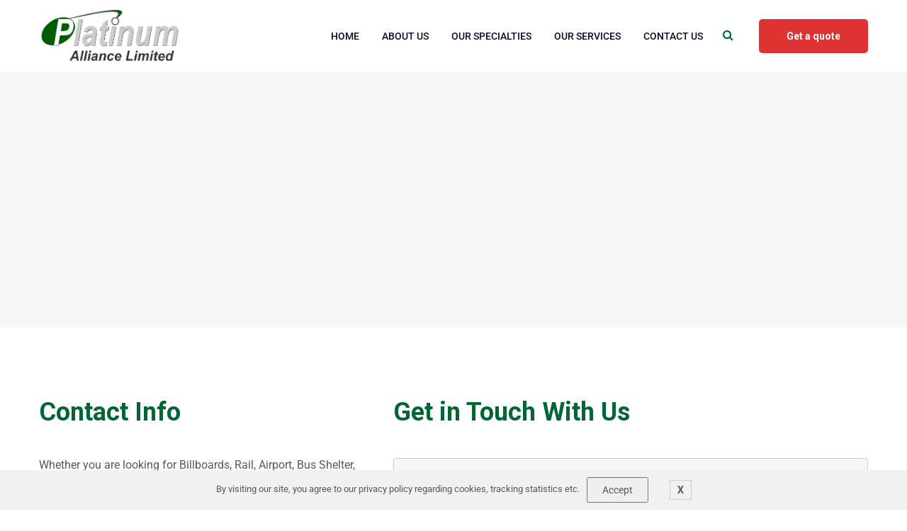

--- FILE ---
content_type: text/html; charset=UTF-8
request_url: https://www.platinumallianceltd.com/contact/
body_size: 10033
content:
<!doctype html>
<html lang="en-US">
<head>
	<meta charset="UTF-8">
	<meta name="viewport" content="width=device-width, initial-scale=1">
	<link rel="profile" href="https://gmpg.org/xfn/11">

	<script>!function(e,c){e[c]=e[c]+(e[c]&&" ")+"quform-js"}(document.documentElement,"className");</script><title>Contact - Platinum Alliance Ltd</title>
<meta name="dc.title" content="Contact - Platinum Alliance Ltd" />
<meta name="dc.description" content="Email: mail@platinumallianceltd.com, Phone: +2348034544484 &lt;br&gt;Address: 11B Adeola Odeku Street, Victoria Island, Lagos
" />
<meta name="dc.relation" content="https://www.platinumallianceltd.com/contact/" />
<meta name="dc.source" content="https://www.platinumallianceltd.com/" />
<meta name="dc.language" content="en_US" />
<meta name="description" content="Email: mail@platinumallianceltd.com, Phone: +2348034544484 &lt;br&gt;Address: 11B Adeola Odeku Street, Victoria Island, Lagos
" />
<link rel="canonical" href="https://www.platinumallianceltd.com/contact/" />
<script type="application/ld+json">{"@context" : "https://schema.org","@type" : "Organization","logo": "https:\/\/www.platinumallianceltd.com\/wp-content\/uploads\/2019\/09\/Screenshot-2019-09-27T160811.998.png","name" : "Platinum Alliance Ltd","url" : "https:\/\/www.platinumallianceltd.com","contactPoint": [{
					"@type": "ContactPoint",
					"telephone": "+2348034544484","contactOption": "HearingImpairedSupported","contactType": "customer support"
				}],"sameAs" : ["https:\/\/web.facebook.com\/pg\/Platinum-Alliance-Ltd-105675950837235", "https:\/\/www.pinterest.com\/platinumallianceltd\/", "https:\/\/www.linkedin.com\/company\/platinum-alliance-limited-ng\/"]}</script>
<meta property="og:url" content="https://www.platinumallianceltd.com/contact/" />
<meta property="og:site_name" content="Platinum Alliance Ltd" />
<meta property="og:locale" content="en_US" />
<meta property="og:type" content="article" />
<meta property="article:author" content="https://web.facebook.com/pg/Platinum-Alliance-Ltd-105675950837235" />
<meta property="article:publisher" content="https://web.facebook.com/pg/Platinum-Alliance-Ltd-105675950837235" />
<meta property="og:title" content="Contact - Platinum Alliance Ltd" />
<meta property="og:description" content="Email: mail@platinumallianceltd.com, Phone: +2348034544484 &lt;br&gt;Address: 11B Adeola Odeku Street, Victoria Island, Lagos
" />
<meta property="og:image" content="https://www.platinumallianceltd.com/wp-content/uploads/2019/09/Platinum-Alliance-Limited-Logo.png" />
<meta property="og:image:secure_url" content="https://www.platinumallianceltd.com/wp-content/uploads/2019/09/Platinum-Alliance-Limited-Logo.png" />
<meta property="og:image:width" content="453" />
<meta property="og:image:height" content="453" />
<meta name="twitter:card" content="summary" />
<meta name="twitter:title" content="Contact - Platinum Alliance Ltd" />
<meta name="twitter:description" content="Email: mail@platinumallianceltd.com, Phone: +2348034544484 &lt;br&gt;Address: 11B Adeola Odeku Street, Victoria Island, Lagos
" />
<meta name="twitter:image" content="https://www.platinumallianceltd.com/wp-content/uploads/2019/04/Platinum-Alliance-Limited-Logo.png" />
<link rel='dns-prefetch' href='//fonts.googleapis.com' />
<link href='https://fonts.gstatic.com' crossorigin rel='preconnect' />
<link rel="alternate" type="application/rss+xml" title="Platinum Alliance Ltd &raquo; Feed" href="https://www.platinumallianceltd.com/feed/" />
<link rel="alternate" type="application/rss+xml" title="Platinum Alliance Ltd &raquo; Comments Feed" href="https://www.platinumallianceltd.com/comments/feed/" />
<script type="application/ld+json">{"@context" : "https://schema.org","@type" : "LocalBusiness","image": "https:\/\/www.platinumallianceltd.com\/wp-content\/uploads\/2019\/09\/Screenshot-2019-09-27T160811.998.png", "@id": "https:\/\/www.platinumallianceltd.com","address": {
				    "@type": "PostalAddress","streetAddress": "Rooftop Suite, 11B Adeola Odeku Street","addressLocality": "Victoria Island","addressRegion": "Lagos","postalCode": "101241","addressCountry": "Nigeria"},"geo": {
				    "@type": "GeoCoordinates","latitude": "6.4299237","longitude": "3.4162256"},"url": "https:\/\/www.platinumallianceltd.com","telephone": "+2348034544484","openingHoursSpecification": [{ "@type": "OpeningHoursSpecification","dayOfWeek": "Monday", "opens": "08:00","closes": "18:00"}, { "@type": "OpeningHoursSpecification","dayOfWeek": "Tuesday", "opens": "08:00","closes": "18:00"}, { "@type": "OpeningHoursSpecification","dayOfWeek": "Wednesday", "opens": "08:00","closes": "18:00"}, { "@type": "OpeningHoursSpecification","dayOfWeek": "Thursday", "opens": "08:00","closes": "18:00"}, { "@type": "OpeningHoursSpecification","dayOfWeek": "Friday", "opens": "08:00","closes": "18:00"}, { "@type": "OpeningHoursSpecification","dayOfWeek": "Saturday", "opens": "08:00","closes": "18:00"} ],"name": "Platinum Alliance Ltd"}</script>
<style type="text/css">
img.wp-smiley,
img.emoji {
	display: inline !important;
	border: none !important;
	box-shadow: none !important;
	height: 1em !important;
	width: 1em !important;
	margin: 0 .07em !important;
	vertical-align: -0.1em !important;
	background: none !important;
	padding: 0 !important;
}
</style>
	<link rel='stylesheet' id='wp-block-library-css'  href='https://www.platinumallianceltd.com/wp-includes/css/dist/block-library/style.min.css?ver=5.1.19' type='text/css' media='all' />
<link rel='stylesheet' id='wp-block-library-theme-css'  href='https://www.platinumallianceltd.com/wp-includes/css/dist/block-library/theme.min.css?ver=5.1.19' type='text/css' media='all' />
<link rel='stylesheet' id='contact-form-7-css'  href='https://www.platinumallianceltd.com/wp-content/plugins/contact-form-7/includes/css/styles.css?ver=5.1.1' type='text/css' media='all' />
<link rel='stylesheet' id='rs-plugin-settings-css'  href='https://www.platinumallianceltd.com/wp-content/plugins/revslider/public/assets/css/settings.css?ver=5.4.8.3' type='text/css' media='all' />
<style id='rs-plugin-settings-inline-css' type='text/css'>
#rs-demo-id {}
</style>
<link rel='stylesheet' id='quform-css'  href='https://www.platinumallianceltd.com/wp-content/plugins/quform/cache/quform.css?ver=1554666571' type='text/css' media='all' />
<link rel='stylesheet' id='industro-fonts-css'  href='https://fonts.googleapis.com/css?family=Roboto%3A100%2C100i%2C300%2C300i%2C400%2C400i%2C500%2C500i%2C700%2C700i%2C900%2C900i&#038;subset=latin%2Clatin-ext' type='text/css' media='all' />
<link rel='stylesheet' id='bootstrap-css'  href='https://www.platinumallianceltd.com/wp-content/themes/industro/css/bootstrap.css?ver=3.3.7' type='text/css' media='all' />
<link rel='stylesheet' id='awesome-font-css'  href='https://www.platinumallianceltd.com/wp-content/themes/industro/css/font-awesome.css?ver=5.1.19' type='text/css' media='all' />
<link rel='stylesheet' id='flaticon-font-css'  href='https://www.platinumallianceltd.com/wp-content/themes/industro/css/flaticon.css?ver=5.1.19' type='text/css' media='all' />
<link rel='stylesheet' id='slick-slider-css'  href='https://www.platinumallianceltd.com/wp-content/themes/industro/css/slick.css?ver=5.1.19' type='text/css' media='all' />
<link rel='stylesheet' id='slick-theme-css'  href='https://www.platinumallianceltd.com/wp-content/themes/industro/css/slick-theme.css?ver=5.1.19' type='text/css' media='all' />
<link rel='stylesheet' id='industro-woo-css'  href='https://www.platinumallianceltd.com/wp-content/themes/industro/css/woocommerce.css?ver=5.1.19' type='text/css' media='all' />
<link rel='stylesheet' id='industro-preload-css'  href='https://www.platinumallianceltd.com/wp-content/themes/industro/css/royal-preload.css?ver=5.1.19' type='text/css' media='all' />
<link rel='stylesheet' id='industro-style-css'  href='https://www.platinumallianceltd.com/wp-content/themes/industro/style.css?ver=5.1.19' type='text/css' media='all' />
<link rel='stylesheet' id='js_composer_front-css'  href='https://www.platinumallianceltd.com/wp-content/plugins/js_composer/assets/css/js_composer.min.css?ver=5.7' type='text/css' media='all' />
<link rel='stylesheet' id='bsf-Defaults-css'  href='https://www.platinumallianceltd.com/wp-content/uploads/smile_fonts/Defaults/Defaults.css?ver=5.1.19' type='text/css' media='all' />
<script type='text/javascript' src='https://www.platinumallianceltd.com/wp-includes/js/jquery/jquery.js?ver=1.12.4'></script>
<script type='text/javascript' src='https://www.platinumallianceltd.com/wp-includes/js/jquery/jquery-migrate.min.js?ver=1.4.1'></script>
<script type='text/javascript' src='https://www.platinumallianceltd.com/wp-content/plugins/revslider/public/assets/js/jquery.themepunch.tools.min.js?ver=5.4.8.3'></script>
<script type='text/javascript' src='https://www.platinumallianceltd.com/wp-content/plugins/revslider/public/assets/js/jquery.themepunch.revolution.min.js?ver=5.4.8.3'></script>
<script type='text/javascript' src='https://www.platinumallianceltd.com/wp-content/themes/industro/js/royal_preloader.min.js?ver=1.0'></script>
<link rel='https://api.w.org/' href='https://www.platinumallianceltd.com/wp-json/' />
<link rel="EditURI" type="application/rsd+xml" title="RSD" href="https://www.platinumallianceltd.com/xmlrpc.php?rsd" />
<link rel="wlwmanifest" type="application/wlwmanifest+xml" href="https://www.platinumallianceltd.com/wp-includes/wlwmanifest.xml" /> 
<link rel='shortlink' href='https://www.platinumallianceltd.com/?p=119' />
<link rel="alternate" type="application/json+oembed" href="https://www.platinumallianceltd.com/wp-json/oembed/1.0/embed?url=https%3A%2F%2Fwww.platinumallianceltd.com%2Fcontact%2F" />
<link rel="alternate" type="text/xml+oembed" href="https://www.platinumallianceltd.com/wp-json/oembed/1.0/embed?url=https%3A%2F%2Fwww.platinumallianceltd.com%2Fcontact%2F&#038;format=xml" />
<style type="text/css">    h1{font-family:Roboto, Arial, sans-serif}h1.vc_custom_heading{font-weight:600}    h2{font-family:Roboto, Arial, sans-serif}h2.vc_custom_heading{font-weight:600}    h3{font-family:Roboto, Arial, sans-serif}h3.vc_custom_heading{font-weight:600}    h4{font-family:Roboto, Arial, sans-serif}h4.vc_custom_heading{font-weight:600}    h5{font-family:Roboto, Arial, sans-serif}h5.vc_custom_heading{font-weight:600}    h6{font-family:Roboto, Arial, sans-serif}h6.vc_custom_heading{font-weight:600}</style><style type="text/css">
            /****Main Color****/

        /*Background Color*/
			blockquote:before,
			.bg-primary,
			.btn,
			.btn.btn-dark:hover, .btn.btn-dark:focus,
			.btn.btn-border:hover, .btn.btn-border:focus,
			.btn.btn-border.btn-dark:hover, .btn.btn-border.btn-dark:focus,
			.widget .tagcloud a:hover,
			.widget.widget_nav_menu li.current-menu-item a, .widget.widget_nav_menu li:hover a,
			.page-pagination a.current, .page-pagination a:hover, .page-pagination span.current, .page-pagination span:hover,
			.entry-footer .tags-links a:hover,
			.entry-footer .post-sharing a,
			.error-404 form .search-submit,
			.process .steps:hover .p-icon, .process .steps.active .p-icon,
			.process .steps:after,
			.slick-slider .slider-nav:not(.slick-disabled):hover,
			.rev_slider .tparrows:hover,
			.woocommerce a.button,.woocommerce a.added_to_cart,.woocommerce button.button,.woocommerce #respond input#submit,
            .woocommerce span.onsale,
            .woocommerce nav.woocommerce-pagination ul li span.current,.woocommerce nav.woocommerce-pagination ul li span:hover,
            .woocommerce nav.woocommerce-pagination ul li a:hover,
            .single-product div.product .button.alt,
            .woocommerce .wc-proceed-to-checkout .button.alt,
            .woocommerce .woocommerce-checkout-payment .button.alt{ background-color: #dd3333; }

			/*Border Color*/
			.btn.btn-border:hover, .btn.btn-border:focus, 
			.btn.btn-border.btn-dark:hover, .btn.btn-border.btn-dark:focus, 
			.widget .tagcloud a:hover, 
			.entry-footer .tags-links a:hover, 
			.process .steps .p-icon{ border-color: #dd3333; }
			.main-navigation ul ul{ border-top-color: #dd3333; }

			/*Color*/
			.text-primary, 
			.btn.btn-border, 
			.btn.btn-border:visited,
			a:hover, a:focus, a:active, 
			.site-header .social-list li a:hover, 
			.social-list li a:hover, 
			.main-navigation a:hover, .main-navigation a.focus, 
			.top-header .info-list li i, 
			.breadcrumb a:hover, 
			.widget ul li a:hover, 
			.comment-respond .logged-in-as a:hover, 
			.comment-respond .comment-reply-title a:hover, 
			.error-404 h1, 
			.contact-info i, 
			.contact-info a:hover, 
			.icon-box i, 
			.process .steps .p-icon, 
			.projects.style-2 .inner .p-info a:hover,
			.cat-filter a.selected, 
			.features-box:hover .content-box a, .features-box.active .content-box a, 
			.footer-nav ul li a:hover,
			.woocommerce ul.products li.product .woocommerce-loop-product__title:hover, 
            .woocommerce .star-rating:before, 
            .woocommerce .star-rating span:before{ color: #dd3333; }

		/****Second Color****/

			/*Background Color*/
			.bg-second,
			.btn:hover, .btn:focus,
			.btn.btn-light:hover, .btn.btn-light:focus,
			.btn-dark,
			.error-404 form .search-submit:hover,
			.mc4wp-form button,
			.woocommerce a.button:hover, .woocommerce a.button:focus,.woocommerce a.added_to_cart:hover,.woocommerce a.added_to_cart:focus,
			.woocommerce button.button:hover,.woocommerce button.button:focus,.woocommerce #respond input#submit:hover,.woocommerce #respond input#submit:focus,
            .woocommerce a.button.added,.woocommerce a.added_to_cart.added,.woocommerce button.button.added,.woocommerce #respond input#submit.added,
            .single-product div.product .button.alt:hover,
            .woocommerce .wc-proceed-to-checkout .button.alt:hover,.woocommerce .woocommerce-checkout-payment .button.alt:hover,
            .widget_price_filter .ui-slider .ui-slider-handle,
            .widget_price_filter .ui-slider .ui-slider-range{ background-color: #006633; }

			/*Color*/ 
			h1, h2, h3, h4, h5, h6, 
			.text-second, 
			.btn.btn-light, 
			.btn.btn-light:visited, 
			.btn-border.btn-light:hover, .btn-border.btn-light:focus, 
			.btn.btn-border.btn-dark, 
			a, 
			a:visited,
			.top-header .info-list li span, 
			.header-layout-2 .social-list li a, 
			.entry-footer .post-sharing, 
			.comment-list li .comment-edit-link:hover,.comment-list li .comment-reply-link:hover, 
			.comment-respond .comment-reply-title, 
			.wpb-js-composer div.vc_tta-color-grey.vc_tta-style-classic .vc_tta-panel .vc_tta-panel-title a, 
			.slick-slider .slider-nav, 
			.signature strong, 
			.half-right-box ul,
			.site-footer .textwidget,
			.mc4wp-form p,
			.footer-contact-info .footer-info-box,
			.single-product div.product p.price, 
            p.stars:hover a:before, 
            p.stars.selected a.active:before, 
            p.stars.selected a:not(.active):before{ color: #006633; }

			</style><meta name="generator" content="Powered by WPBakery Page Builder - drag and drop page builder for WordPress."/>
<!--[if lte IE 9]><link rel="stylesheet" type="text/css" href="https://www.platinumallianceltd.com/wp-content/plugins/js_composer/assets/css/vc_lte_ie9.min.css" media="screen"><![endif]--><meta name="generator" content="Powered by Slider Revolution 5.4.8.3 - responsive, Mobile-Friendly Slider Plugin for WordPress with comfortable drag and drop interface." />
<link rel="icon" href="https://www.platinumallianceltd.com/wp-content/uploads/2019/03/cropped-Platinum-Alliance-Limited-Logo-icon-1-32x32.png" sizes="32x32" />
<link rel="icon" href="https://www.platinumallianceltd.com/wp-content/uploads/2019/03/cropped-Platinum-Alliance-Limited-Logo-icon-1-192x192.png" sizes="192x192" />
<link rel="apple-touch-icon-precomposed" href="https://www.platinumallianceltd.com/wp-content/uploads/2019/03/cropped-Platinum-Alliance-Limited-Logo-icon-1-180x180.png" />
<meta name="msapplication-TileImage" content="https://www.platinumallianceltd.com/wp-content/uploads/2019/03/cropped-Platinum-Alliance-Limited-Logo-icon-1-270x270.png" />
<script type="text/javascript">function setREVStartSize(e){									
						try{ e.c=jQuery(e.c);var i=jQuery(window).width(),t=9999,r=0,n=0,l=0,f=0,s=0,h=0;
							if(e.responsiveLevels&&(jQuery.each(e.responsiveLevels,function(e,f){f>i&&(t=r=f,l=e),i>f&&f>r&&(r=f,n=e)}),t>r&&(l=n)),f=e.gridheight[l]||e.gridheight[0]||e.gridheight,s=e.gridwidth[l]||e.gridwidth[0]||e.gridwidth,h=i/s,h=h>1?1:h,f=Math.round(h*f),"fullscreen"==e.sliderLayout){var u=(e.c.width(),jQuery(window).height());if(void 0!=e.fullScreenOffsetContainer){var c=e.fullScreenOffsetContainer.split(",");if (c) jQuery.each(c,function(e,i){u=jQuery(i).length>0?u-jQuery(i).outerHeight(!0):u}),e.fullScreenOffset.split("%").length>1&&void 0!=e.fullScreenOffset&&e.fullScreenOffset.length>0?u-=jQuery(window).height()*parseInt(e.fullScreenOffset,0)/100:void 0!=e.fullScreenOffset&&e.fullScreenOffset.length>0&&(u-=parseInt(e.fullScreenOffset,0))}f=u}else void 0!=e.minHeight&&f<e.minHeight&&(f=e.minHeight);e.c.closest(".rev_slider_wrapper").css({height:f})					
						}catch(d){console.log("Failure at Presize of Slider:"+d)}						
					};</script>
		<style type="text/css" id="wp-custom-css">
			.main-footer {
  padding: 50px 0px 30px 0px;
}
.custom-html-widget li a {line-height: 19px;}		</style>
		<style id="kirki-inline-styles">#site-logo a img{width:199px;}#site-logo{margin-top:0;margin-bottom:0;margin-left:0;margin-right:0;}.page-header{background-image:url("https://www.platinumallianceltd.com/wp-content/uploads/2019/04/train-advertisement-branding-Platinum-Alliance-Limited-1.jpg");min-height:194px;}.page-title{font-size:40px;}footer .footer-bottom{background:#006633;}#royal_preloader.royal_preloader_logo .royal_preloader_percentage{font-family:Roboto, Helvetica, Arial, sans-serif;font-size:13px;font-weight:400;letter-spacing:2px;line-height:40px;text-align:center;text-transform:none;color:#0a0f2b;}@font-face{font-display:swap;font-family:'Roboto';font-style:normal;font-weight:400;font-stretch:normal;src:url(https://fonts.gstatic.com/l/font?kit=KFOMCnqEu92Fr1ME7kSn66aGLdTylUAMQXC89YmC2DPNWubEbWmQ&skey=a0a0114a1dcab3ac&v=v50) format('woff');}@font-face{font-display:swap;font-family:'Roboto';font-style:normal;font-weight:500;font-stretch:normal;src:url(https://fonts.gstatic.com/l/font?kit=KFOMCnqEu92Fr1ME7kSn66aGLdTylUAMQXC89YmC2DPNWub2bWmQ&skey=a0a0114a1dcab3ac&v=v50) format('woff');}</style><style type="text/css" data-type="vc_shortcodes-custom-css">.vc_custom_1541146563758{padding-top: 100px !important;padding-bottom: 100px !important;}.vc_custom_1554625295879{margin-bottom: 0px !important;}.vc_custom_1541411297630{margin-bottom: 40px !important;}.vc_custom_1541411305980{margin-bottom: 43px !important;}</style><noscript><style type="text/css"> .wpb_animate_when_almost_visible { opacity: 1; }</style></noscript><noscript><style id="rocket-lazyload-nojs-css">.rll-youtube-player, [data-lazy-src]{display:none !important;}</style></noscript></head>

<body class="page-template-default page page-id-119 wp-embed-responsive royal_preloader wpb-js-composer js-comp-ver-5.7 vc_responsive">
<div id="page" class="site">

	<header id="site-header" class="site-header header-layout-1 is-sticky">

        
		<!-- Main header start -->
		<div class="main-header">
			<div class="container">
                <div id="site-logo">
                    <a href="https://www.platinumallianceltd.com/"><img src="https://www.platinumallianceltd.com/wp-content/uploads/2019/04/Platinum-Alliance-Limited-Logo.png" alt="Platinum Alliance Ltd"></a>
                </div>

                <div id="menu-btn">
                    <i class="fas fa-bars"></i>
                </div>

                                <div class="header-call-to-action ">
                                        <div class="btn-cta">
                                                    <a href="https://www.platinumallianceltd.com/request-a-quote/" class="btn">Get a quote</a>
                                            </div>
                                        <div class="header-search">
                        <a id="toggle-search" class="item-search" href="#"><i class="fa fa-search" aria-hidden="true"></i></a>
                        <div id="header-search-form" class="box-search-form">
                            <form role="search" method="get" id="search-form" class="search-form" action="https://www.platinumallianceltd.com/" >
    <label><span class="screen-reader-text">Search for:</span>
    <input type="search" class="search-field" placeholder="Search &hellip;" value="" name="s" /></label>
	<button type="submit" class="search-submit"><span class="screen-reader-text">Search</span></button>
    </form>                        </div>
                    </div>
                                    </div>

                <nav id="site-navigation" class="main-navigation">
                    <div class="menu-main-menu-container"><ul id="primary-menu" class="menu"><li id="menu-item-842" class="menu-item menu-item-type-post_type menu-item-object-page menu-item-home menu-item-842"><a href="https://www.platinumallianceltd.com/">Home</a></li>
<li id="menu-item-829" class="menu-item menu-item-type-post_type menu-item-object-page menu-item-829"><a href="https://www.platinumallianceltd.com/about-us/">About us</a></li>
<li id="menu-item-1153" class="menu-item menu-item-type-custom menu-item-object-custom menu-item-has-children menu-item-1153"><a href="#">Our Specialties</a>
<ul class="sub-menu">
	<li id="menu-item-1154" class="menu-item menu-item-type-post_type menu-item-object-page menu-item-1154"><a href="https://www.platinumallianceltd.com/brand-management-services/">Brand Management Services</a></li>
	<li id="menu-item-1155" class="menu-item menu-item-type-post_type menu-item-object-page menu-item-1155"><a href="https://www.platinumallianceltd.com/out-of-home-ooh-advertising/">Out-Of-Home (OOH) Advertising</a></li>
	<li id="menu-item-1156" class="menu-item menu-item-type-post_type menu-item-object-page menu-item-1156"><a href="https://www.platinumallianceltd.com/signage-display-solutions/">Signage &#038; Display Solutions</a></li>
</ul>
</li>
<li id="menu-item-1062" class="menu-item menu-item-type-custom menu-item-object-custom menu-item-has-children menu-item-1062"><a href="#">Our Services</a>
<ul class="sub-menu">
	<li id="menu-item-828" class="menu-item menu-item-type-post_type menu-item-object-page menu-item-828"><a href="https://www.platinumallianceltd.com/our-services/billboards-advertising/">Billboards Advertising</a></li>
	<li id="menu-item-839" class="menu-item menu-item-type-post_type menu-item-object-page menu-item-839"><a href="https://www.platinumallianceltd.com/our-services/train-seat-advertising/">Train Seat Advertising</a></li>
	<li id="menu-item-837" class="menu-item menu-item-type-post_type menu-item-object-page menu-item-837"><a href="https://www.platinumallianceltd.com/our-services/exterior-train-advertising-train-wraps/">Train Wraps Advertising</a></li>
	<li id="menu-item-838" class="menu-item menu-item-type-post_type menu-item-object-page menu-item-838"><a href="https://www.platinumallianceltd.com/our-services/over-head-advertising-gantry/">Over-head Gantry Advertising</a></li>
	<li id="menu-item-1038" class="menu-item menu-item-type-post_type menu-item-object-page menu-item-1038"><a href="https://www.platinumallianceltd.com/our-services/acrylic-outdoor-light-box/">Acrylic Outdoor Light Box</a></li>
	<li id="menu-item-1039" class="menu-item menu-item-type-post_type menu-item-object-page menu-item-1039"><a href="https://www.platinumallianceltd.com/our-services/roadside-informative-panels/">Roadside Hoardings Advertising</a></li>
	<li id="menu-item-1040" class="menu-item menu-item-type-post_type menu-item-object-page menu-item-1040"><a href="https://www.platinumallianceltd.com/our-services/shopping-mall-advertising/">Shopping Mall Advertising</a></li>
	<li id="menu-item-1076" class="menu-item menu-item-type-post_type menu-item-object-page menu-item-1076"><a href="https://www.platinumallianceltd.com/our-services/coach-luxurious-bus-advertising/">Coach / Luxurious Bus Advertising</a></li>
	<li id="menu-item-1077" class="menu-item menu-item-type-post_type menu-item-object-page menu-item-1077"><a href="https://www.platinumallianceltd.com/our-services/brt-city-bus-advertising/">BRT / City Bus Advertising</a></li>
</ul>
</li>
<li id="menu-item-830" class="menu-item menu-item-type-post_type menu-item-object-page current-menu-item page_item page-item-119 current_page_item menu-item-830"><a href="https://www.platinumallianceltd.com/contact/" aria-current="page">Contact us</a></li>
</ul></div>                </nav><!-- #site-navigation -->
            </div>
		</div>
		<!-- Main header close -->
	</header><!-- #site-header -->
	

    
	<div id="content" class="site-content full-content">
    <section data-vc-full-width="true" data-vc-full-width-init="false" data-vc-stretch-content="true" class="wpb_row vc_row-fluid vc_row-full-width vc_row-no-padding"><div class="vc_row"><div class="wpb_column vc_column_container vc_col-sm-12"><div class="vc_column-inner"><div class="wpb_wrapper"><div class="wpb_gmaps_widget wpb_content_element vc_custom_1554625295879" >
		<div class="wpb_wrapper">
		<div class="wpb_map_wraper">
			<iframe src="https://www.google.com/maps/embed?pb=!1m18!1m12!1m3!1d3964.7206358601543!2d3.4162256147701977!3d6.4299236953479495!2m3!1f0!2f0!3f0!3m2!1i1024!2i768!4f13.1!3m3!1m2!1s0x103b8ad2c1bc500b%3A0x3076db1d9ab5f916!2s11B+Adeola+Odeku+St%2C+Victoria+Island%2C+Lagos!5e0!3m2!1sen!2sng!4v1554625087537!5m2!1sen!2sng" width="100%" height="350" frameborder="0" style="border:0" allowfullscreen></iframe>		</div>
	</div>
</div>
</div></div></div></div></section><div class="vc_row-full-width vc_clearfix"></div><section class="wpb_row vc_row-fluid vc_custom_1541146563758"><div class="container"><div class="vc_row"><div class="wpb_column vc_column_container vc_col-sm-12 vc_col-md-5"><div class="vc_column-inner"><div class="wpb_wrapper"><h2 style="text-align: left" class="vc_custom_heading vc_custom_1541411297630" >Contact Info</h2>
	<div class="wpb_text_column wpb_content_element " >
		<div class="wpb_wrapper">
			<p>Whether you are looking for Billboards, Rail, Airport, Bus Shelter, Retail, or Transit Advertising, Platinum Alliance Ltd can assist with all your OOH campaign needs. We provide complete coverage in all States. Feel free to contact us today to find out more about how we can assist with your out of home marketing or print requirements.</p>

		</div>
	</div>

    <div class="contact-info ">
        <i class="fa fa-map-marker"></i>
        <div class="info">
            <h5>Address</h5>
            <p>Rooftop Suite, 11B Adeola Odeku Street, Victoria Island, Lagos</p>
        </div>
    </div>


    <div class="contact-info ">
        <i class="fa fa-envelope"></i>
        <div class="info">
            <h5>Email</h5>
            <p><a href="mailto:mail@platinumallianceltd.com">mail@platinumallianceltd.com</a></p>
        </div>
    </div>


    <div class="contact-info ">
        <i class="fa fa-phone"></i>
        <div class="info">
            <h5>Phone</h5>
            <p><a href="tel:++234 803 454 4484">+234 803 454 4484</a></p>
        </div>
    </div>

</div></div></div><div class="wpb_column vc_column_container vc_col-sm-12 vc_col-md-7"><div class="vc_column-inner"><div class="wpb_wrapper"><h2 style="text-align: left" class="vc_custom_heading vc_custom_1541411305980" >Get in Touch With Us</h2><div role="form" class="wpcf7" id="wpcf7-f118-p119-o1" lang="en-US" dir="ltr">
<div class="screen-reader-response"></div>
<form action="/contact/#wpcf7-f118-p119-o1" method="post" class="wpcf7-form" novalidate="novalidate">
<div style="display: none;">
<input type="hidden" name="_wpcf7" value="118" />
<input type="hidden" name="_wpcf7_version" value="5.1.1" />
<input type="hidden" name="_wpcf7_locale" value="en_US" />
<input type="hidden" name="_wpcf7_unit_tag" value="wpcf7-f118-p119-o1" />
<input type="hidden" name="_wpcf7_container_post" value="119" />
<input type="hidden" name="g-recaptcha-response" value="" />
</div>
<p><span class="wpcf7-form-control-wrap your-name"><input type="text" name="your-name" value="" size="40" class="wpcf7-form-control wpcf7-text wpcf7-validates-as-required" aria-required="true" aria-invalid="false" placeholder="Your Name" /></span></p>
<p><span class="wpcf7-form-control-wrap your-company"><input type="text" name="your-company" value="" size="40" class="wpcf7-form-control wpcf7-text" aria-invalid="false" placeholder="Company" /></span></p>
<p><span class="wpcf7-form-control-wrap your-email"><input type="email" name="your-email" value="" size="40" class="wpcf7-form-control wpcf7-text wpcf7-email wpcf7-validates-as-required wpcf7-validates-as-email" aria-required="true" aria-invalid="false" placeholder="Email Address" /></span></p>
<p><span class="wpcf7-form-control-wrap your-name"><input type="tel" name="your-name" value="" size="40" class="wpcf7-form-control wpcf7-text wpcf7-tel wpcf7-validates-as-tel" aria-invalid="false" placeholder="Phone Number" /></span></p>
<p><span class="wpcf7-form-control-wrap your-message"><textarea name="your-message" cols="40" rows="10" class="wpcf7-form-control wpcf7-textarea wpcf7-validates-as-required" aria-required="true" aria-invalid="false" placeholder="Message"></textarea></span></p>
<p><input type="submit" value="Send" class="wpcf7-form-control wpcf7-submit btn btn-large" /></p>
<div class="wpcf7-response-output wpcf7-display-none"></div></form></div></div></div></div></div></div></section>


	</div><!-- #content -->

	<footer id="site-footer" class="site-footer">

					<!-- footer contact info begin -->
			<div class="container">
		    	<div class="row">
		    		<div class="col-md-12">
		    			<div class="footer-contact-info ">
																						<div class="footer-info-box">
									<i class=""></i>
									<span>
										Address 
										<small>11B Adeola Odeku Street, Victoria Island, Lagos
</small>
									</span>
								</div>
															<div class="footer-info-box">
									<i class="fas fa-envelope"></i>
									<span>
										Email 
										<small>mail@platinumallianceltd.com</small>
									</span>
								</div>
															<div class="footer-info-box">
									<i class="fas fa-phone"></i>
									<span>
										Phone 
										<small>+234 803 454 4484</small>
									</span>
								</div>
													</div>
		    		</div>
				</div>
			</div>
			<!-- footer contact info close -->
		
				    <div class="main-footer">
		    	<div class="container">
			    	<div class="row">
			    		

	<div class="col-md-3 col-sm-6">
	    <div id="media_image-1" class="widget widget_media_image"><a href="https://www.platinumallianceltd.com/"><img width="200" height="74" src="https://www.platinumallianceltd.com/wp-content/uploads/2019/03/Platinum-Alliance-Limited-Logo-1-300x111.png" class="image wp-image-924  attachment-200x74 size-200x74" alt="Platinum Alliance Limited Logo 1 300x111 - Contact" style="max-width: 100%; height: auto;" srcset="https://www.platinumallianceltd.com/wp-content/uploads/2019/03/Platinum-Alliance-Limited-Logo-1-300x111.png 300w, https://www.platinumallianceltd.com/wp-content/uploads/2019/03/Platinum-Alliance-Limited-Logo-1.png 453w" sizes="(max-width: 200px) 100vw, 200px" title="Contact" /></a></div><div id="custom_html-1" class="widget_text widget widget_custom_html"><div class="textwidget custom-html-widget"><p>Capture your audience with advertisment, visuals and installations they will go wild over as they journey in our network. </p>
</div></div>	</div><!-- end col-lg-3 -->

	<div class="col-md-3 col-sm-6">
	    <div id="custom_html-2" class="widget_text widget widget_custom_html"><h3 class="widget-title">Company Link</h3><div class="textwidget custom-html-widget"><ul>
	<li><a href="https://www.platinumallianceltd.com/">Home</a></li>
	<li><a href="https://www.platinumallianceltd.com/about-us/">About Us</a></li>
	<li><a href="https://www.platinumallianceltd.com/contact/">Contact Us</a></li>
</ul></div></div>	</div><!-- end col-lg-3 -->

	<div class="col-md-3 col-sm-6">
	    <div id="custom_html-3" class="widget_text widget widget_custom_html"><h3 class="widget-title">Our Solutions</h3><div class="textwidget custom-html-widget"><ul>
	<li><a href="https://www.platinumallianceltd.com/our-services/billboards-advertising/">Billboards Advertising</a></li>
	<li><a href="https://www.platinumallianceltd.com/our-services/train-seat-advertising/">Train Seat Advertising</a></li>
	<li><a href="https://www.platinumallianceltd.com/our-services/exterior-train-advertising-train-wraps/">Train Wraps Advertising</a></li>
	<li><a href="https://www.platinumallianceltd.com/our-services/over-head-advertising-gantry/">Over-head Gantry Advertising</a></li>
	<li><a href="https://www.platinumallianceltd.com/our-services/acrylic-outdoor-light-box/">Acrylic Outdoor Light Box</a></li>
</ul></div></div>	</div><!-- end col-lg-3 -->

	<div class="col-md-3 col-sm-6">
	    <div id="custom_html-4" class="widget_text widget widget_custom_html"><h3 class="widget-title">.</h3><div class="textwidget custom-html-widget"><ul>
	
	<li><a href="https://www.platinumallianceltd.com/coach-luxurious-bus-advertising/">Coach / Luxurious Bus Advertising</a></li>
	<li><a href="https://www.platinumallianceltd.com/brt-city-bus-advertising/">BRT / City Bus Advertising</a></li>
	<li><a href="https://www.platinumallianceltd.com/our-services/roadside-informative-panels/">Roadside Hoardings Advertising</a></li>
	<li><a href="https://www.platinumallianceltd.com/our-services/shopping-mall-advertising/">Shopping Mall Advertising</a></li>
</ul></div></div>	</div><!-- end col-lg-3 -->



			    	</div>
			    </div>
		    </div><!-- .main-footer -->
	    
		<div class="footer-bottom">
			<div class="container">
	            <div class="row">
	                <div class="col-md-6">
		                <div class="footer-copyright">
		                	Copyright © 2019 Platinum Alliance Ltd. All rights reserved.		                </div>
	                </div>
	                <div class="col-md-6">
	                	<div class="footer-nav">
	                			                	</div>
	                </div>
	            </div>
	        </div>
		</div><!-- .copyright-footer -->
	</footer><!-- #site-footer -->
</div><!-- #page -->

  
              <script type="text/javascript">
            window.jQuery = window.$ = jQuery;  
            (function($) { "use strict";
            	//Preloader
				Royal_Preloader.config({
					mode           : 'logo',
					logo           : 'https://www.platinumallianceltd.com/wp-content/uploads/2019/04/Platinum-Alliance-Limited-Logo.png',
					logo_size      : [280, 110],
					showProgress   : true,
					showPercentage : true,
			        text_colour: '#006633',
                    background:  '#fff'
				});
            })(jQuery);
        </script>
              
<style>.seopress-user-consent {position: fixed;z-index: 8000;width: 100%;bottom: 0;background: #F1F1F1;padding: 10px;left: 0;text-align: center;}.seopress-user-consent p {margin: 0;font-size: 0.8em;justify-content: center;}.seopress-user-consent button {vertical-align: middle;margin: 0 10px;padding: 5px 20px;font-size: 14px;}#seopress-user-consent-close{margin: 0 0 0 20px;position: relative;line-height: 26px;background: none;font-weight: bold;border: 1px solid #ccc;padding: 0 10px;color:inherit;}#seopress-user-consent-close:hover{background:#222;cursor:pointer;color:#fff}.seopress-user-consent-hide{display:none;}</style>
		    <div class="seopress-user-consent seopress-user-consent-hide" tabindex="10"><p>By visiting our site, you agree to our privacy policy regarding cookies, tracking statistics etc.<button id="seopress-user-consent-accept" tabindex="11">Accept</button><button id="seopress-user-consent-close" tabindex="12">X</button></p></div><script type='text/javascript'>
/* <![CDATA[ */
var wpcf7 = {"apiSettings":{"root":"https:\/\/www.platinumallianceltd.com\/wp-json\/contact-form-7\/v1","namespace":"contact-form-7\/v1"},"cached":"1"};
/* ]]> */
</script>
<script type='text/javascript' src='https://www.platinumallianceltd.com/wp-content/plugins/contact-form-7/includes/js/scripts.js?ver=5.1.1'></script>
<script type='text/javascript'>
/* <![CDATA[ */
var quformL10n = [];
quformL10n = {"pluginUrl":"https:\/\/www.platinumallianceltd.com\/wp-content\/plugins\/quform","ajaxUrl":"https:\/\/www.platinumallianceltd.com\/wp-admin\/admin-ajax.php","ajaxError":"Ajax error","errorMessageTitle":"There was a problem","removeFile":"Remove","csrfToken":"yIzXRwEhL6sCNMv8j1k16WqmiTexUAte94vcJ4LK","supportPageCaching":true};
/* ]]> */
</script>
<script type='text/javascript' src='https://www.platinumallianceltd.com/wp-content/plugins/quform/cache/quform.js?ver=1554666571'></script>
<script type='text/javascript' src='https://www.platinumallianceltd.com/wp-content/themes/industro/js/countto.js?ver=20180910'></script>
<script type='text/javascript' src='https://www.platinumallianceltd.com/wp-content/themes/industro/js/slick.min.js?ver=20180910'></script>
<script type='text/javascript' src='https://www.platinumallianceltd.com/wp-content/plugins/js_composer/assets/lib/bower/isotope/dist/isotope.pkgd.min.js?ver=5.7'></script>
<script type='text/javascript' src='https://www.platinumallianceltd.com/wp-content/themes/industro/js/scripts.js?ver=20180910'></script>
<script type='text/javascript' src='https://www.platinumallianceltd.com/wp-content/plugins/wp-seopress/assets/js/seopress-cookies.min.js?ver=3.4'></script>
<script type='text/javascript'>
/* <![CDATA[ */
var seopressAjaxGAUserConsent = {"seopress_nonce":"ad18a13b9f","seopress_cookies_user_consent":"https:\/\/www.platinumallianceltd.com\/wp-admin\/admin-ajax.php"};
/* ]]> */
</script>
<script type='text/javascript' src='https://www.platinumallianceltd.com/wp-content/plugins/wp-seopress/assets/js/seopress-cookies-ajax.js?ver=3.4'></script>
<script type='text/javascript' src='https://www.platinumallianceltd.com/wp-includes/js/wp-embed.min.js?ver=5.1.19'></script>
<script type='text/javascript' src='https://www.platinumallianceltd.com/wp-content/plugins/js_composer/assets/js/dist/js_composer_front.min.js?ver=5.7'></script>

</body>
</html>

<!-- This website is like a Rocket, isn't it? Performance optimized by WP Rocket. Learn more: https://wp-rocket.me - Debug: cached@1769382032 -->

--- FILE ---
content_type: text/css; charset=UTF-8
request_url: https://www.platinumallianceltd.com/wp-content/themes/industro/style.css?ver=5.1.19
body_size: 12131
content:
@charset "UTF-8";
/*
Theme Name: Industro
Theme URI: http://wpdemo2.oceanthemes.net/industro
Author: OceanThemes
Author URI: http://oceanthemes.net/
Description: Industro is the best premium website template for Factory and Industrial. Industro is easy to use, it provides everything you need to create great looking website. With Industro you can impress your customer by it’s professional design and the interactivity. Industro built with latest website technology to ensure your website is looks nice on desktop and mobile. Get Industro now!
Version: 1.0.3
License: GNU General Public License v2+
License http://www.gnu.org/licenses/gpl-2.0.html
Text Domain: industro
Domain Path: /languages/
Tags: one-column, two-columns, left-sidebar, right-sidebar, full-width-template, post-formats, theme-options, threaded-comments, translation-ready

*/
/*--------------------------------------------------------------
>>> TABLE OF CONTENTS:
----------------------------------------------------------------
# Normalize
# Typography
# Elements
# Forms
# Navigation
	## Links
	## Menus
# Accessibility
# Alignments
# Clearings
# Widgets
# Content
	## Posts and pages
	## Comments
# Infinite scroll
# Media
	## Captions
	## Galleries
--------------------------------------------------------------*/
/*--------------------------------------------------------------
# Normalize
--------------------------------------------------------------*/
/*! normalize.css v8.0.0 | MIT License | github.com/necolas/normalize.css */
/* Document
	 ========================================================================== */
/**
 * 1. Correct the line height in all browsers.
 * 2. Prevent adjustments of font size after orientation changes in iOS.
 */
html {
  line-height: 1.15;
  /* 1 */
  -webkit-text-size-adjust: 100%;
  /* 2 */
}

/* Sections
	 ========================================================================== */
/**
 * Remove the margin in all browsers.
 */
body {
  margin: 0;
}

/**
 * Correct the font size and margin on `h1` elements within `section` and
 * `article` contexts in Chrome, Firefox, and Safari.
 */
h1 {
  font-size: 2em;
  margin: 0.67em 0;
}

/* Grouping content
	 ========================================================================== */
/**
 * 1. Add the correct box sizing in Firefox.
 * 2. Show the overflow in Edge and IE.
 */
hr {
  box-sizing: content-box;
  /* 1 */
  height: 0;
  /* 1 */
  overflow: visible;
  /* 2 */
}

/**
 * 1. Correct the inheritance and scaling of font size in all browsers.
 * 2. Correct the odd `em` font sizing in all browsers.
 */
pre {
  font-family: monospace, monospace;
  /* 1 */
  font-size: 1em;
  /* 2 */
}

/* Text-level semantics
	 ========================================================================== */
/**
 * Remove the gray background on active links in IE 10.
 */
a {
  background-color: transparent;
}

/**
 * 1. Remove the bottom border in Chrome 57-
 * 2. Add the correct text decoration in Chrome, Edge, IE, Opera, and Safari.
 */
abbr[title] {
  border-bottom: none;
  /* 1 */
  text-decoration: underline;
  /* 2 */
  text-decoration: underline dotted;
  /* 2 */
}

/**
 * Add the correct font weight in Chrome, Edge, and Safari.
 */
b,
strong {
  font-weight: bold;
}

/**
 * 1. Correct the inheritance and scaling of font size in all browsers.
 * 2. Correct the odd `em` font sizing in all browsers.
 */
code,
kbd,
samp {
  font-family: monospace, monospace;
  /* 1 */
  font-size: 1em;
  /* 2 */
}

/**
 * Add the correct font size in all browsers.
 */
small {
  font-size: 80%;
}

/**
 * Prevent `sub` and `sup` elements from affecting the line height in
 * all browsers.
 */
sub,
sup {
  font-size: 75%;
  line-height: 0;
  position: relative;
  vertical-align: baseline;
}

sub {
  bottom: -0.25em;
}

sup {
  top: -0.5em;
}

/* Embedded content
	 ========================================================================== */
/**
 * Remove the border on images inside links in IE 10.
 */
img {
  border-style: none;
}

/* Forms
	 ========================================================================== */
/**
 * 1. Change the font styles in all browsers.
 * 2. Remove the margin in Firefox and Safari.
 */
button,
input,
optgroup,
select,
textarea {
  font-family: inherit;
  /* 1 */
  font-size: 100%;
  /* 1 */
  line-height: 1.15;
  /* 1 */
  margin: 0;
  /* 2 */
}

/**
 * Show the overflow in IE.
 * 1. Show the overflow in Edge.
 */
button,
input {
  /* 1 */
  overflow: visible;
}

/**
 * Remove the inheritance of text transform in Edge, Firefox, and IE.
 * 1. Remove the inheritance of text transform in Firefox.
 */
button,
select {
  /* 1 */
  text-transform: none;
}

/**
 * Correct the inability to style clickable types in iOS and Safari.
 */
button,
[type=button],
[type=reset],
[type=submit] {
  -webkit-appearance: button;
}

/**
 * Remove the inner border and padding in Firefox.
 */
button::-moz-focus-inner,
[type=button]::-moz-focus-inner,
[type=reset]::-moz-focus-inner,
[type=submit]::-moz-focus-inner {
  border-style: none;
  padding: 0;
}

/**
 * Restore the focus styles unset by the previous rule.
 */
button:-moz-focusring,
[type=button]:-moz-focusring,
[type=reset]:-moz-focusring,
[type=submit]:-moz-focusring {
  outline: 1px dotted ButtonText;
}

/**
 * Correct the padding in Firefox.
 */
fieldset {
  padding: 0.35em 0.75em 0.625em;
}

/**
 * 1. Correct the text wrapping in Edge and IE.
 * 2. Correct the color inheritance from `fieldset` elements in IE.
 * 3. Remove the padding so developers are not caught out when they zero out
 *		`fieldset` elements in all browsers.
 */
legend {
  box-sizing: border-box;
  /* 1 */
  color: inherit;
  /* 2 */
  display: table;
  /* 1 */
  max-width: 100%;
  /* 1 */
  padding: 0;
  /* 3 */
  white-space: normal;
  /* 1 */
}

/**
 * Add the correct vertical alignment in Chrome, Firefox, and Opera.
 */
progress {
  vertical-align: baseline;
}

/**
 * Remove the default vertical scrollbar in IE 10+.
 */
textarea {
  overflow: auto;
}

/**
 * 1. Add the correct box sizing in IE 10.
 * 2. Remove the padding in IE 10.
 */
[type=checkbox],
[type=radio] {
  box-sizing: border-box;
  /* 1 */
  padding: 0;
  /* 2 */
}

/**
 * Correct the cursor style of increment and decrement buttons in Chrome.
 */
[type=number]::-webkit-inner-spin-button,
[type=number]::-webkit-outer-spin-button {
  height: auto;
}

/**
 * 1. Correct the odd appearance in Chrome and Safari.
 * 2. Correct the outline style in Safari.
 */
[type=search] {
  -webkit-appearance: textfield;
  /* 1 */
  outline-offset: -2px;
  /* 2 */
}

/**
 * Remove the inner padding in Chrome and Safari on macOS.
 */
[type=search]::-webkit-search-decoration {
  -webkit-appearance: none;
}

/**
 * 1. Correct the inability to style clickable types in iOS and Safari.
 * 2. Change font properties to `inherit` in Safari.
 */
::-webkit-file-upload-button {
  -webkit-appearance: button;
  /* 1 */
  font: inherit;
  /* 2 */
}

/* Interactive
	 ========================================================================== */
/*
 * Add the correct display in Edge, IE 10+, and Firefox.
 */
details {
  display: block;
}

/*
 * Add the correct display in all browsers.
 */
summary {
  display: list-item;
}

/* Misc
	 ========================================================================== */
/**
 * Add the correct display in IE 10+.
 */
template {
  display: none;
}

/**
 * Add the correct display in IE 10.
 */
[hidden] {
  display: none;
}

/*--------------------------------------------------------------
# Typography
--------------------------------------------------------------*/
body,
button,
input,
select,
optgroup,
textarea {
  color: #595959;
  font-family: "Roboto", sans-serif;
  font-size: 16px;
  line-height: 1.625;
  font-weight: 400;
  -ms-word-wrap: break-word;
  word-wrap: break-word;
  box-sizing: border-box;
}

h1, h2, h3, h4, h5, h6 {
  font-weight: 700;
  line-height: 1.2;
  margin: 0 0 20px;
  color: #0a0f2b;
}

h1 {
  font-size: 42px;
}

h2 {
  font-size: 36px;
}

h3 {
  font-size: 30px;
}

h4 {
  font-size: 24px;
}

h5 {
  font-size: 18px;
}

h6 {
  font-size: 16px;
}

p {
  margin: 0 0 20px;
}

dfn, cite, em, i {
  font-style: italic;
}

blockquote {
  font-size: 24px;
  line-height: 36px;
  margin: 40px 0;
  font-weight: 300;
  font-style: italic;
  padding: 0 70px;
  position: relative;
}
blockquote:before {
  content: "";
  display: block;
  position: absolute;
  left: 0;
  top: 5%;
  width: 3px;
  height: 90%;
  background: #ff3300;
}

address {
  margin: 0 0 1.5em;
}

pre {
  background: #eee;
  font-family: "Courier 10 Pitch", Courier, monospace;
  font-size: 15px;
  line-height: 1.7142857143;
  margin-bottom: 1.6em;
  max-width: 100%;
  overflow: auto;
  padding: 1.6em;
}

code, kbd, tt, var {
  font-family: Monaco, Consolas, "Andale Mono", "DejaVu Sans Mono", monospace;
  font-size: 15px;
}

abbr, acronym {
  border-bottom: 1px dotted #666;
  cursor: help;
}

mark, ins {
  background: #fff9c0;
  text-decoration: none;
}

big {
  font-size: 125%;
}

.bg-alt {
  background: #f7f7f7;
}

.bg-primary {
  background: #ff3300;
}

.bg-second {
  background: #0a0f2b;
}

.text-primary {
  color: #ff3300;
}

.text-second {
  color: #0a0f2b;
}

.section-padd {
  padding: 110px 0;
}

.section-padd-bot {
  padding-bottom: 110px;
}

.section-padd-top {
  padding-top: 110px;
}

.section-padd-top70 {
  padding-top: 70px;
}

.lead {
  font-size: 18px;
}

.subtitle {
  font-weight: 500;
  margin-bottom: 10px;
}

.clear-both {
  clear: both;
}

.unstyle {
  list-style: none;
  padding-left: 0;
}

.font14 {
  font-size: 14px;
}

.text-light * {
  color: #fff;
}

.bolder {
  font-weight: 600;
}

.lighter {
  font-weight: 300;
}

.gaps {
  clear: both;
  height: 20px;
  display: block;
}
.gaps.size-2x {
  height: 40px;
}

/*--------------------------------------------------------------
# Elements
--------------------------------------------------------------*/
html {
  box-sizing: border-box;
}

*,
*:before,
*:after {
  /* Inherit box-sizing to make it easier to change the property for components that leverage other behavior; see https://css-tricks.com/inheriting-box-sizing-probably-slightly-better-best-practice/ */
  box-sizing: inherit;
}

body {
  background: #fff;
  overflow-x: hidden;
  /* Fallback for when there is no custom background color defined. */
}

hr {
  background-color: #ccc;
  border: 0;
  height: 1px;
  margin-bottom: 1.5em;
}

ul,
ol {
  margin: 0 0 20px;
  padding-left: 18px;
}

ul {
  list-style: disc;
}

ol {
  list-style: decimal;
}

li > ul,
li > ol {
  margin-bottom: 0;
  margin-left: 1.5em;
}

dt {
  font-weight: 700;
}

dd {
  margin: 0 1.5em 1.5em;
}

img {
  height: auto;
  /* Make sure images are scaled correctly. */
  max-width: 100%;
  /* Adhere to container width. */
}

figure {
  margin: 1em 0;
  /* Extra wide images within figure tags don't overflow the content area. */
}

table {
  margin: 0 0 1.5em;
  width: 100%;
  border-collapse: collapse;
  border-spacing: 0;
  border-width: 1px 0 0 1px;
}

caption,
td,
th {
  padding: 0;
  font-weight: normal;
  text-align: left;
}

table,
th,
td {
  border: 1px solid #eee;
}

th {
  border-width: 0 1px 1px 0;
  font-weight: 700;
}

td {
  border-width: 0 1px 1px 0;
}

th,
td {
  padding: 0.4375em;
}

/*--------------------------------------------------------------
# Forms
--------------------------------------------------------------*/
/* #button Group
================================================== */
.btn {
  transition: all 0.3s linear;
  -webkit-transition: all 0.3s linear;
  -moz-transition: all 0.3s linear;
  -o-transition: all 0.3s linear;
  -ms-transition: all 0.3s linear;
  border-radius: 5px;
  -webkit-border-radius: 5px;
  -moz-border-radius: 5px;
  font-size: 14px;
  padding: 13px 38px 13px 38px;
  line-height: 1.42857143;
  display: inline-block;
  margin-bottom: 0;
  text-decoration: none;
  white-space: nowrap;
  vertical-align: middle;
  font-weight: bold;
  text-align: center;
  background: #ff3300;
  cursor: pointer;
  border: 1px solid transparent;
  color: #fff;
}
.btn:visited {
  color: #fff;
}
.btn:hover, .btn:focus {
  background: #0a0f2b;
  color: #fff;
}

.btn.btn-light {
  background: #fff;
  color: #0a0f2b;
}
.btn.btn-light:visited {
  color: #0a0f2b;
}
.btn.btn-light:hover, .btn.btn-light:focus {
  background: #0a0f2b;
  color: #fff;
}

.btn-dark {
  background: #0a0f2b;
  color: #fff;
}
.btn-dark:visited {
  color: #fff;
}
.btn-dark:hover, .btn-dark:focus {
  background: #ff3300;
  color: #fff;
}

.btn.btn-border {
  color: #ff3300;
  border: 1px solid;
  background: transparent;
}
.btn.btn-border:visited {
  color: #ff3300;
}
.btn.btn-border:hover, .btn.btn-border:focus {
  background: #ff3300;
  border-color: #ff3300;
  color: #fff;
}
.btn.btn-border.btn-light {
  color: #fff;
}
.btn.btn-border.btn-light:hover, .btn.btn-border.btn-light:focus {
  background: #fff;
  border-color: #fff;
  color: #0a0f2b;
}
.btn.btn-border.btn-dark {
  color: #0a0f2b;
}
.btn.btn-border.btn-dark:hover, .btn.btn-border.btn-dark:focus {
  background: #ff3300;
  border-color: #ff3300;
  color: #fff;
}

.btn-medium {
  padding: 16px 48px;
}

.btn-large {
  padding: 16px 58px;
}

.btn i {
  margin-right: 7px;
}

input[type=text],
input[type=email],
input[type=url],
input[type=password],
input[type=search],
input[type=number],
input[type=tel],
input[type=range],
input[type=date],
input[type=month],
input[type=week],
input[type=time],
input[type=datetime],
input[type=datetime-local],
input[type=color],
textarea {
  color: #666666;
  border: 1px solid #cccccc;
  border-radius: 4px;
  -webkit-border-radius: 4px;
  -moz-border-radius: 4px;
  padding: 3px;
  box-sizing: border-box;
  outline: none;
}
input[type=text]:focus,
input[type=email]:focus,
input[type=url]:focus,
input[type=password]:focus,
input[type=search]:focus,
input[type=number]:focus,
input[type=tel]:focus,
input[type=range]:focus,
input[type=date]:focus,
input[type=month]:focus,
input[type=week]:focus,
input[type=time]:focus,
input[type=datetime]:focus,
input[type=datetime-local]:focus,
input[type=color]:focus,
textarea:focus {
  color: #666666;
}

select {
  border: 1px solid #cccccc;
}

textarea {
  width: 100%;
}

::-webkit-input-placeholder {
  /* Chrome/Opera/Safari */
  color: #a9a9a9;
}

::-moz-placeholder {
  /* Firefox 19+ */
  color: #a9a9a9;
}

:-ms-input-placeholder {
  /* IE 10+ */
  color: #a9a9a9;
}

:-moz-placeholder {
  /* Firefox 18- */
  color: #a9a9a9;
}

/*--------------------------------------------------------------
# Navigation
--------------------------------------------------------------*/
/*--------------------------------------------------------------
## Links
--------------------------------------------------------------*/
a {
  color: #0a0f2b;
  text-decoration: none;
}
a:visited {
  color: #0a0f2b;
}
a:hover, a:focus, a:active {
  color: #ff3300;
  text-decoration: none;
}
a:focus {
  outline: 0;
}
a:hover, a:active {
  outline: 0;
}

/*--------------------------------------------------------------
## Menus
--------------------------------------------------------------*/
a {
  transition: all 0.3s linear;
  -webkit-transition: all 0.3s linear;
  -moz-transition: all 0.3s linear;
  -o-transition: all 0.3s linear;
  -ms-transition: all 0.3s linear;
}

/** #site-header **/
.site-header {
  background-color: #fff;
}

.error404 .site-header {
  border-bottom: 1px solid #eee;
}

/** Top Bar **/
.top-bar {
  clear: both;
  display: block;
  width: 100%;
  background-color: #0a0f2b;
  padding: 7px 0 7px 0;
}

.site-header {
  position: relative;
  z-index: 999;
}
.site-header .info-list {
  float: left;
  padding: 0px;
  margin: 0px;
}
.site-header .info-list li {
  list-style: none;
  display: inline-block;
  margin-right: 26px;
  font-size: 14px;
  color: #c1c1c1;
}
.site-header .info-list li a {
  color: #c1c1c1;
}
.site-header .info-list li span {
  display: inline-block;
  margin-left: 6px;
}
.site-header .info-list li:last-child {
  margin-right: 0;
}
.site-header .social-list {
  float: right;
}
.site-header .social-list li {
  margin-left: 15px;
  margin-right: 0px;
}
.site-header .social-list li a {
  color: #fff;
}
.site-header .social-list li a:hover {
  color: #ff3300;
}

.social-list {
  padding: 0px;
  margin: 0px;
}
.social-list li {
  padding: 0px;
  list-style: none;
  display: inline-block;
  margin-right: 22px;
}
.social-list li a {
  color: inherit;
}
.social-list li a:hover {
  color: #ff3300;
}

#site-logo {
  float: left;
  -webkit-box-align: center !important;
  -ms-flex-align: center !important;
  align-items: center !important;
  display: -webkit-box !important;
  display: -ms-flexbox !important;
  display: flex !important;
  min-height: 100px;
  padding: 10px 0px;
  margin-bottom: 0;
  position: relative;
}
#site-logo a {
  display: block;
}
#site-logo a img {
  display: block;
}

.header-call-to-action {
  float: right;
}

.main-navigation {
  display: block;
  float: right;
  padding-top: 40px;
}
.main-navigation ul {
  list-style: none;
  margin: 0;
  padding-left: 0;
}
.main-navigation ul ul {
  border-top: 3px solid #ff3300;
  box-shadow: 0 8px 15px rgba(0, 0, 0, 0.1);
  background: #ffffff;
  position: absolute;
  top: 120%;
  left: 0;
  z-index: 99999;
  min-width: 250px;
  line-height: 20px;
  padding: 0 0 0 0;
  margin: 0;
  transition: all 0.2s linear;
  -webkit-transition: all 0.2s linear;
  -moz-transition: all 0.2s linear;
  -o-transition: all 0.2s linear;
  -ms-transition: all 0.2s linear;
  opacity: 0;
  visibility: hidden;
}
.main-navigation ul ul ul {
  left: 100%;
  top: 0;
}
.main-navigation ul ul li {
  float: none;
  display: block;
  padding: 0px;
  border-bottom: 1px solid #ecf0f1;
}
.main-navigation ul ul li:hover > ul, .main-navigation ul ul li.focus > ul {
  left: 100%;
  top: -3px;
}
.main-navigation ul ul a {
  padding: 11px 14px 11px 14px;
  width: 100%;
  font-size: 14px;
  text-transform: none;
  font-weight: 500;
  white-space: nowrap;
}
.main-navigation ul ul a:hover,
.main-navigation ul ul a.focus {
  background: #f7f7f7;
  color: #0a0f2b;
}
.main-navigation ul li:hover > ul,
.main-navigation ul li.focus > ul {
  top: 100%;
  opacity: 1;
  visibility: visible;
}
.main-navigation li {
  display: inline-block;
  position: relative;
  padding: 0 16px 38px;
  float: left;
}
.main-navigation a {
  display: block;
  text-decoration: none;
  text-transform: uppercase;
  font-size: 14px;
  font-weight: 500;
  color: #0a0f2b;
}
.main-navigation a:hover, .main-navigation a.focus {
  color: #ff3300;
}
/* Small menu. */
.menu-toggle,
.main-navigation.toggled ul {
  display: block;
}

.header-call-to-action {
  padding-top: 27px;
}

.header-search {
  float: right;
  margin: 10px 36px 0px 12px;
  padding-bottom: 38px;
  position: relative;
  z-index: 2;
}
.header-search a {
  width: 15px;
  height: 19px;
  line-height: 15px;
  display: inline-block;
}
.header-search .box-search-form {
  display: none;
  position: absolute;
  top: -7px;
  right: 25px;
  width: 300px;
}
.header-search .box-search-form .search-field {
  background: #fff;
}

.no-btn .header-search {
  margin-right: 0;
}
.no-btn .btn-cta {
  margin-left: 20px;
}

.btn-cta {
  float: right;
}

.top-header {
  border-bottom: 1px solid #dadbdf;
}
.top-header .btn-cta {
  margin-left: 55px;
  -webkit-box-align: center !important;
  -ms-flex-align: center !important;
  align-items: center !important;
  display: -webkit-box !important;
  display: -ms-flexbox !important;
  display: flex !important;
  min-height: 100px;
}
.top-header .info-list {
  min-height: 100px;
  float: right;
  -webkit-box-align: center !important;
  -ms-flex-align: center !important;
  align-items: center !important;
  display: -webkit-box !important;
  display: -ms-flexbox !important;
  display: flex !important;
}
.top-header .info-list li {
  font-size: 15px;
  display: table;
  margin-right: 35px;
}
.top-header .info-list li i {
  font-size: 40px;
  display: inline-block;
  color: #ff3300;
  vertical-align: middle;
}
.top-header .info-list li .txt {
  display: inline-block;
  vertical-align: middle;
  padding-left: 20px;
  color: #595959;
}
.top-header .info-list li .txt a {
  color: #595959;
}
.top-header .info-list li span {
  color: #0a0f2b;
  font-weight: 500;
  display: block;
  margin-left: 0;
}

.header-layout-2 .header-search {
  margin: 0;
  padding: 0;
  min-height: 62px;
  -webkit-box-align: center !important;
  -ms-flex-align: center !important;
  align-items: center !important;
  display: -webkit-box !important;
  display: -ms-flexbox !important;
  display: flex !important;
}
.header-layout-2 .header-search .box-search-form {
  top: inherit;
}
.header-layout-2 .social-list {
  min-height: 62px;
  font-size: 14px;
  -webkit-box-align: center !important;
  -ms-flex-align: center !important;
  align-items: center !important;
  display: -webkit-box !important;
  display: -ms-flexbox !important;
  display: flex !important;
  margin-left: 25px;
  padding-left: 25px;
  position: relative;
}
.header-layout-2 .social-list li {
  margin-left: 20px;
}
.header-layout-2 .social-list li a {
  color: #0a0f2b;
}
.header-layout-2 .social-list li a i:not(.fa-twitter) {
  font-weight: 600;
}
.header-layout-2 .social-list li:first-child {
  margin-left: 0;
}
.header-layout-2 .social-list:before {
  content: "";
  position: absolute;
  left: 0;
  height: 22px;
  width: 1px;
  background: #dadbdf;
}

.has-fixed .main-header {
  position: fixed;
  top: 0;
  left: 0;
  z-index: 9999;
  width: 100%;
  background: #fff;
  box-shadow: 0px 0 3px #ccc;
  -webkit-box-shadow: 0px 0 3px #ccc;
  -moz-box-shadow: 0px 0 3px #ccc;
}

.admin-bar .has-fixed .main-header {
  top: 32px;
}

#menu-btn {
  float: right;
  -webkit-box-align: center !important;
  -ms-flex-align: center !important;
  align-items: center !important;
  display: -webkit-box !important;
  display: -ms-flexbox !important;
  display: flex !important;
  font-size: 28px;
  color: #000;
  cursor: pointer;
  padding: 8px 10px;
  margin-top: 28px;
}

/*--------------------------------------------------------------
## Page Header
--------------------------------------------------------------*/
/** Breadcrumb **/
.page-header {
  display: -webkit-box !important;
  display: -ms-flexbox !important;
  display: flex !important;
  -webkit-box-align: center !important;
  -ms-flex-align: center !important;
  align-items: center !important;
}

.breadcrumb {
  padding: 0;
  margin: 0 0 15px;
  color: #fff;
}
.breadcrumb li {
  display: inline-block;
}
.breadcrumb li:first-child:before {
  content: "";
  padding: 0;
}
.breadcrumb li:before {
  display: inline-block;
  padding-right: 5px;
  padding-left: 5px;
  color: #fff;
  content: "/";
}
.breadcrumb a {
  color: #fff;
}
.breadcrumb a:hover {
  color: #ff3300;
}

.page-title {
  color: #fff;
  margin-bottom: 0;
}

/*--------------------------------------------------------------
# Accessibility
--------------------------------------------------------------*/
/* Text meant only for screen readers. */
.screen-reader-text {
  border: 0;
  clip: rect(1px, 1px, 1px, 1px);
  clip-path: inset(50%);
  height: 1px;
  margin: -1px;
  overflow: hidden;
  padding: 0;
  position: absolute !important;
  width: 1px;
  word-wrap: normal !important;
  /* Many screen reader and browser combinations announce broken words as they would appear visually. */
}
.screen-reader-text:focus {
  background-color: #f1f1f1;
  border-radius: 3px;
  box-shadow: 0 0 2px 2px rgba(0, 0, 0, 0.6);
  clip: auto !important;
  clip-path: none;
  color: #21759b;
  display: block;
  font-size: 14px;
  font-weight: bold;
  height: auto;
  left: 5px;
  line-height: normal;
  padding: 15px 23px 14px;
  text-decoration: none;
  top: 5px;
  width: auto;
  z-index: 100000;
  /* Above WP toolbar. */
}

/* Do not show the outline on the skip link target. */
#content[tabindex="-1"]:focus {
  outline: 0;
}

/*--------------------------------------------------------------
# Alignments
--------------------------------------------------------------*/
.alignleft {
  display: inline;
  float: left;
  margin-right: 1.5em;
}

.alignright {
  display: inline;
  float: right;
  margin-left: 1.5em;
}

.aligncenter {
  clear: both;
  display: block;
  margin-left: auto;
  margin-right: auto;
}

.text-center {
  text-align: center;
}

.text-left {
  text-align: left;
}

.text-right {
  text-align: right;
}

/*--------------------------------------------------------------
# Clearings
--------------------------------------------------------------*/
.clear:before,
.clear:after,
.entry-content:before,
.entry-content:after,
.comment-content:before,
.comment-content:after,
.site-header:before,
.site-header:after,
.site-content:before,
.site-content:after,
.site-footer:before,
.site-footer:after {
  content: "";
  display: table;
  table-layout: fixed;
}

.clear:after,
.entry-content:after,
.comment-content:after,
.site-header:after,
.site-content:after,
.site-footer:after {
  clear: both;
}

/*--------------------------------------------------------------
# Widgets
--------------------------------------------------------------*/
.widget {
  margin: 0 0 65px;
  /* Make sure select elements fit in widgets. */
}
.widget.filled {
  border-width: 0;
}
.widget select {
  width: 100%;
}
.widget input,
.widget select,
.widget textarea {
  padding: 10px 20px;
  border: 1px solid #cccccc;
}
.widget ul,
.widget ol {
  margin-bottom: 0;
}
.widget ul {
  list-style: none;
  margin: 0;
  padding: 0;
}
.widget ul li {
  list-style: none;
  margin-bottom: 0;
  padding: 5px 0;
}
.widget ul li:first-child {
  padding-top: 0;
}
.widget ul li a {
  font-weight: 500;
}
.widget ul .children,
.widget ul .sub-menu {
  margin-top: 10px;
  margin-left: 15px;
}
.widget ul .children li a,
.widget ul .sub-menu li a {
  padding-left: 10px;
}
.widget ul .children li:last-child,
.widget ul .sub-menu li:last-child {
  padding-bottom: 0;
  border-bottom: none;
}
.widget ol {
  padding-left: 16px;
}
.widget li {
  padding: 10px 0;
}
.widget th,
.widget td {
  border-color: #cccccc;
}
.widget .tagcloud {
  margin: 0 -2px;
}
.widget .tagcloud a {
  color: #666;
  font-size: 14px !important;
  padding: 10px 24px;
  margin: 0 2px;
  margin-bottom: 10px;
  line-height: 1;
  border: 1px solid #ccc;
  border-radius: 5px;
  display: inline-block;
}
.widget .tagcloud a:hover {
  background: #ff3300;
  border-color: #ff3300;
  color: #fff;
}

.vc_wp_custommenu .widget_nav_menu {
  margin-bottom: 0;
}
.vc_wp_custommenu .widget_nav_menu li {
  padding-top: 0;
}
.vc_wp_custommenu .widget_nav_menu li a {
  display: block;
  border-radius: 4px;
  -webkit-border-radius: 4px;
  -moz-border-radius: 4px;
  background: #f7f7f7;
  padding: 15px 26px;
  font-weight: normal;
}
.vc_wp_custommenu .widget_nav_menu li.current-menu-item a, .vc_wp_custommenu .widget_nav_menu li:hover a {
  background: #ff3300;
  color: #fff;
}

.widget-title {
  margin: 0;
  padding: 0 0 30px;
}

.search-form {
  position: relative;
  color: #000;
}
.search-form label {
  margin-bottom: 0;
}
.search-form .screen-reader-text {
  display: none;
}
.search-form label {
  width: 100%;
}
.search-form .search-field {
  border: 1px solid #d9d9d9;
  border-radius: 4px;
  -webkit-border-radius: 4px;
  -moz-border-radius: 4px;
  color: #000;
  width: 100%;
  background-color: transparent;
  font-weight: 400;
  padding: 10px 36px 10px 13px;
  height: 40px;
}
.search-form .search-field:focus {
  outline: none;
}
.search-form ::-webkit-input-placeholder {
  color: #999;
}
.search-form :-moz-placeholder {
  color: #999;
}
.search-form ::-moz-placeholder {
  color: #999;
}
.search-form :-ms-input-placeholder {
  color: #999;
}
.search-form .search-submit {
  transition: all 0.3s linear;
  -webkit-transition: all 0.3s linear;
  -moz-transition: all 0.3s linear;
  -o-transition: all 0.3s linear;
  -ms-transition: all 0.3s linear;
  width: 45px;
  height: 40px;
  background: transparent;
  position: absolute;
  top: 0;
  right: 0;
  border: none;
  z-index: 10;
  outline: none;
}
.search-form .search-submit:after {
  display: inline-block;
  font: normal normal normal 14px/1 fontawesome;
  content: "";
  position: absolute;
  top: 50%;
  right: 15px;
  transform: translateY(-50%);
  font-size: 16px;
  color: #a9a9a9;
}

.widget_archive ul,
.widget_categories ul {
  list-style: none;
  margin: 0;
  padding: 0;
}
.widget_archive ul ul,
.widget_categories ul ul {
  padding-left: 20px;
  margin-top: 10px;
  border-top: 1px solid #cecece;
}
.widget_archive ul ul li:last-child,
.widget_categories ul ul li:last-child {
  padding-bottom: 0;
}
.widget_archive ul li,
.widget_categories ul li {
  padding: 10px 0;
  border-bottom: 1px solid #cecece;
}
.widget_archive ul li .posts-count,
.widget_categories ul li .posts-count {
  font-size: 14px;
  color: #868686;
  float: right;
  margin-top: 5px;
}

.widget_recent_entries ul li {
  padding: 22px 0;
  border-bottom: 1px solid #cecece;
}
.widget_recent_entries ul li span {
  display: block;
  font-size: 14px;
  margin-top: 5px;
}

/*--------------------------------------------------------------
# Content
--------------------------------------------------------------*/
/*--------------------------------------------------------------
## Posts and pages
--------------------------------------------------------------*/
body:not(.single) .site-content:not(.full-content) {
  padding: 70px 0 110px;
}

.sticky {
  display: block;
}

body:not(.single) .hentry {
  margin: 0 0 60px;
}

.updated:not(.published) {
  display: none;
}

.page-content ul,
.entry-content ul {
  line-height: 32px;
}

.entry-media {
  margin-bottom: 25px;
}

.entry-meta {
  font-size: 14px;
  text-transform: capitalize;
  color: #888;
}
.entry-meta > span:not(:first-child):before {
  display: inline-block;
  padding-right: 3px;
  padding-left: 3px;
  content: "/";
}
.entry-meta a {
  color: #888;
}
.entry-meta a:hover {
  color: #161619;
}

.entry-title {
  font-size: 20px;
  margin-top: 11px;
  margin-bottom: 13px;
}

.entry-summary {
  margin-bottom: 28px;
}

.page-pagination {
  clear: both;
  padding-left: 0;
  margin: 100px 0 0;
}
.page-pagination li {
  list-style: none;
  display: inline-block;
  font-size: 18px;
  text-align: center;
  padding-right: 5px;
}
.page-pagination a, .page-pagination span {
  width: 50px;
  height: 50px;
  display: block;
  font-weight: 500;
  border-radius: 3px;
  line-height: 50px;
  background: #eee;
}
.page-pagination a.current, .page-pagination a:hover, .page-pagination span.current, .page-pagination span:hover {
  color: #fff;
  background: #ff3300;
}
.page-pagination i {
  font-weight: 700;
}

.meta-single {
  margin-bottom: 40px;
}

.entry-footer {
  margin-top: 40px;
}
.entry-footer .tags-links {
  margin-bottom: 21px;
}
.entry-footer .tags-links a {
  color: #666;
  font-size: 14px !important;
  padding: 10px 24px;
  margin: 0 2px;
  margin-bottom: 10px;
  line-height: 1;
  border: 1px solid #ccc;
  border-radius: 5px;
  display: inline-block;
}
.entry-footer .tags-links a:hover {
  background: #ff3300;
  border-color: #ff3300;
  color: #fff;
}
.entry-footer .post-sharing {
  color: #0a0f2b;
}
.entry-footer .post-sharing p {
  margin-bottom: 15px;
}
.entry-footer .post-sharing a {
  width: 45px;
  height: 45px;
  text-align: center;
  line-height: 45px;
  display: inline-block;
  margin-right: 10px;
  border-radius: 3px;
  color: #fff;
  background: #ff3300;
}
.entry-footer .post-sharing a:hover {
  opacity: 0.8;
}
.entry-footer .post-sharing .facebook {
  background: #3b5a9a;
}
.entry-footer .post-sharing .twitter {
  background: #1aa9e1;
}
.entry-footer .post-sharing .linkedin {
  background: #4975b6;
}
.entry-footer .post-sharing .googleplus {
  background: #cb3e2d;
}
.entry-footer .post-sharing .pinterest {
  background: #D73532;
}
.entry-footer .post-sharing .tumblr {
  background: #345365;
}
.entry-footer .post-sharing .reddit {
  background: #FF5700;
}
.entry-footer .post-sharing .digg {
  background: #464646;
}
.entry-footer .post-sharing .telegram {
  background: #0088CC;
}
.entry-footer .post-sharing .vk {
  background: #6383A8;
}
.entry-footer .post-sharing .email {
  background: #848484;
}

.post-navigation {
  margin-top: 40px;
}
.post-navigation h2 {
  display: none;
}
.post-navigation .nav-links {
  overflow: hidden;
  margin: 0 -10px;
  font-size: 14px;
}
.post-navigation .nav-previous,
.post-navigation .nav-next {
  float: left;
  width: 50%;
  padding: 0 10px;
  font-weight: 600;
}
.post-navigation .nav-next {
  float: right;
  text-align: right;
}

.posts-grid h2 {
  margin-bottom: 60px;
}
.posts-grid .thumb-image {
  margin-bottom: 25px;
}
.posts-grid .thumb-image img {
  border-radius: 4px;
  -webkit-border-radius: 4px;
  -moz-border-radius: 4px;
  width: 100%;
}
.posts-grid .entry-meta {
  margin-bottom: 6px;
}
.posts-grid h4 {
  margin-bottom: 13px;
  font-size: 20px;
  line-height: 28px;
}
.posts-grid .post-link {
  font-weight: 600;
  font-size: 14px;
}

.single-product .site-main{
  padding: 70px 0;
}

/*--------------------------------------------------------------
## Comments
--------------------------------------------------------------*/
.comment-content a {
  word-wrap: break-word;
}

.bypostauthor {
  display: block;
}

.comments-title {
  font-size: 24px;
  padding: 0;
  margin-bottom: 40px;
}
.comments-title.has-comments {
  padding-bottom: 30px;
}

.comment-list {
  list-style: none;
  margin: 0;
  padding: 0;
}
.comment-list.has-comments {
  margin: 0 0 50px 0;
}
.comment-list li {
  float: left;
  clear: both;
  width: 100%;
  margin-bottom: 55px;
}
.comment-list li .gravatar {
  float: left;
  border-radius: 50%;
  overflow: hidden;
}
.comment-list li .comment-respond {
  margin-top: 0;
  margin-bottom: 30px;
}
.comment-list li.comment .comment-meta {
  float: left;
  margin-right: 30px;
  max-width: 70px;
}
.comment-list li .comment-reply {
  line-height: 1;
}
.comment-list li .comment-edit-link,
.comment-list li .comment-reply-link {
  color: #0ea3db;
  font-weight: 500;
  font-size: 14px;
  display: inline-block;
  padding-right: 15px;
  margin-top: -5px;
}
.comment-list li .comment-edit-link:hover,
.comment-list li .comment-reply-link:hover {
  color: #0a0f2b;
}
.comment-list li .comment-metadata {
  overflow: hidden;
  margin-bottom: 15px;
}
.comment-list li .comment-edit-link {
  margin-right: 20px;
}
.comment-list li.comment .comment-content {
  margin-left: 100px;
}
.comment-list li .comment-content {
  padding-left: 90px;
  position: relative;
}
.comment-list li .comment-content .comment-meta {
  margin-bottom: 14px;
  line-height: 1;
}
.comment-list li .comment-content .comment-author {
  display: inline-block;
  margin-bottom: 0;
}
.comment-list li .comment-content .comment-time {
  font-size: 14px;
}
.comment-list li .comment-content .comment-time:before {
  content: "-";
  margin: 0 5px 0 1px;
}
.comment-list li .comment-content .comment-text {
  line-height: 26px;
}
.comment-list li .comment-content a {
  word-wrap: break-word;
}
.comment-list li .comment-content .fn a {
  color: #333;
  font-style: normal;
  padding-right: 10px;
  font-size: 14px;
  font-weight: 600;
}
.comment-list .comment-respond {
  margin-bottom: 50px;
}
.comment-list:after {
  clear: both;
  content: "";
  display: block;
}
.comment-list .children {
  list-style: none;
  padding: 0 0 0 80px;
}
.comment-list .children article {
  border-top-width: 0;
}
.comment-list .children:last-child {
  margin-bottom: 0;
}
.comment-list .depth-5 .children {
  padding-left: 0;
}
.comment-list > .comment:first-child article {
  border: none;
}

.comments-area .comment-desc {
  padding: 15px 0 5px;
  color: #666;
}
.comments-area .date {
  color: #666;
}
.comments-area .comments-links {
  margin-bottom: 60px;
  text-align: center;
}
.comments-area .comments-links .page-numbers {
  font-size: 18px;
  padding: 0 8px;
  color: #999;
}
.comments-area .comments-links .page-numbers.current {
  color: #000;
}

.comment-respond {
  clear: both;
}
.comment-respond .logged-in-as {
  margin-bottom: 10px;
}
.comment-respond .logged-in-as a {
  color: #000;
}
.comment-respond .logged-in-as a:hover {
  color: #ff3300;
}
.comment-respond .comment-reply-title {
  font-size: 24px;
  font-weight: 600;
  color: #0a0f2b;
  margin: 0;
}
.comment-respond .comment-reply-title a {
  color: #0ea3db;
  padding-left: 5px;
  font-size: 16px;
}
.comment-respond .comment-reply-title a:hover {
  color: #ff3300;
}
.comment-respond .logged-in-as {
  font-size: 14px;
  margin-top: 8px;
}
.comment-respond .logged-in-as a {
  color: #666666;
}
.comment-respond .comment-notes {
  display: none;
}
.comment-respond input[type=text],
.comment-respond input[type=email],
.comment-respond textarea {
  border: 1px solid #cfcfcf;
  transition: 0.5s !important;
  outline: none;
  padding: 13px 15px;
  width: 100%;
  font-size: 16px;
}
.comment-respond textarea {
  height: 150px;
  display: block;
}
.comment-respond p {
  margin-bottom: 0;
  margin-top: 0;
}
.comment-respond .comment-form-email {
  padding-right: 0;
  margin-bottom: 25px;
}
.comment-respond .comment-form-comment {
  margin-bottom: 25px;
  margin-top: 35px;
}
.comment-respond .comment-form-author {
  padding-left: 0;
  margin-bottom: 25px;
}
.comment-respond .comment-form-url {
  padding-right: 0;
  padding-left: 0;
  margin-bottom: 25px;
}
.comment-respond .comment-message {
  margin-top: 20px;
  color: red;
  min-height: 30px;
}
.comment-respond .form-submit {
  clear: both;
  position: relative;
}
.comment-respond .form-submit .submit {
  border-radius: 4px;
}

.comment-awaiting-moderation {
  display: block;
}

/*--------------------------------------------------------------
## 404 page
--------------------------------------------------------------*/
.error-404 {
  padding: 110px 0 210px;
}
.error-404 h1 {
  font-size: 200px;
  color: #ff3300;
  line-height: 1;
  letter-spacing: 5px;
  margin-bottom: 10px;
}
.error-404 h2 {
  text-transform: uppercase;
  letter-spacing: 1px;
}
.error-404 p {
  margin-bottom: 50px;
}
.error-404 p a {
  font-weight: 600;
}
.error-404 form {
  max-width: 570px;
  margin: auto;
}
.error-404 form .search-field {
  height: 50px;
  padding-left: 15px;
  padding-right: 95px;
}
.error-404 form .search-submit {
  background: #ff3300;
  border-top-left-radius: 0;
  border-top-right-radius: 4px;
  border-bottom-right-radius: 4px;
  border-bottom-left-radius: 0;
  -webkit-border-top-left-radius: 0;
  -webkit-border-top-right-radius: 4px;
  -webkit-border-bottom-right-radius: 4px;
  -webkit-border-bottom-left-radius: 0;
  -moz-border-radius-topleft: 0;
  -moz-border-radius-topright: 4px;
  -moz-border-radius-bottomright: 4px;
  -moz-border-radius-bottomleft: 0;
  width: 80px;
  height: 50px;
}
.error-404 form .search-submit:after {
  color: #fff;
  z-index: 10;
  right: 33px;
}
.error-404 form .search-submit:hover {
  background: #0a0f2b;
}

/*--------------------------------------------------------------
## Responsive Blog
--------------------------------------------------------------*/
@media (min-width: 1230px) {
  .content-area:not(.col-lg-12) {
    width: 830px;
  }

  .primary-sidebar {
    width: 350px;
    margin-left: 20px;
  }
}
@media (max-width: 767px) {
  .primary-sidebar {
    margin-top: 60px;
  }
}
/*--------------------------------------------------------------
# Infinite scroll
--------------------------------------------------------------*/
/* Globally hidden elements when Infinite Scroll is supported and in use. */
.infinite-scroll .posts-navigation,
.infinite-scroll.neverending .site-footer {
  /* Theme Footer (when set to scrolling) */
  display: none;
}

/* When Infinite Scroll has reached its end we need to re-display elements that were hidden (via .neverending) before. */
.infinity-end.neverending .site-footer {
  display: block;
}

/*--------------------------------------------------------------
# Media
--------------------------------------------------------------*/
.page-content .wp-smiley,
.entry-content .wp-smiley,
.comment-content .wp-smiley {
  border: none;
  margin-bottom: 0;
  margin-top: 0;
  padding: 0;
}

/* Make sure embeds and iframes fit their containers. */
embed,
iframe,
object {
  max-width: 100%;
}

/* Make sure logo link wraps around logo image. */
.custom-logo-link {
  display: inline-block;
}

/*--------------------------------------------------------------
## Captions
--------------------------------------------------------------*/
.wp-caption {
  margin-bottom: 1.5em;
  max-width: 100%;
}
.wp-caption img[class*=wp-image-] {
  display: block;
  margin-left: auto;
  margin-right: auto;
}
.wp-caption .wp-caption-text {
  margin: 0.8075em 0;
}

.wp-caption-text {
  text-align: center;
}

/*--------------------------------------------------------------
## Galleries
--------------------------------------------------------------*/
.gallery-caption {
  display: block;
}

.gallery {
  margin-bottom: 1.5em;
  margin-left: -7px;
  margin-right: -7px;
}

.gallery-item {
  display: inline-block;
  text-align: center;
  vertical-align: top;
  width: 100%;
  margin: 0;
  padding: 7px;
}

.gallery-columns-2 .gallery-item {
  max-width: 50%;
}

.gallery-columns-3 .gallery-item {
  max-width: 33.33%;
}

.gallery-columns-4 .gallery-item {
  max-width: 25%;
}

.gallery-columns-5 .gallery-item {
  max-width: 20%;
}

.gallery-columns-6 .gallery-item {
  max-width: 16.66%;
}

.gallery-columns-7 .gallery-item {
  max-width: 14.28%;
}

.gallery-columns-8 .gallery-item {
  max-width: 12.5%;
}

.gallery-columns-9 .gallery-item {
  max-width: 11.11%;
}

.gallery-columns-6 .gallery-caption,
.gallery-columns-7 .gallery-caption,
.gallery-columns-8 .gallery-caption,
.gallery-columns-9 .gallery-caption {
  display: none;
}

/*--------------------------------------------------------------
# VC Shortcodes
--------------------------------------------------------------*/
.wpcf7-form .wpcf7-text,
.wpcf7-form .wpcf7-textarea {
  height: 60px;
  width: 100%;
  background: #f7f7f7;
  padding: 15px 20px;
  display: block;
}
.wpcf7-form .wpcf7-textarea {
  height: 160px;
}
.wpcf7-form p{
  margin-bottom: 0;
}
.wpcf7-form-control-wrap{
  display: block;
  margin-bottom: 20px;
}

.contact-info {
  overflow: hidden;
}
.contact-info i {
  font-size: 34px;
  color: #ff3300;
  float: left;
  min-width: 34px;
  margin-top: 7px;
  text-align: center;
}
.contact-info .info {
  float: left;
  margin-bottom: 8px;
  margin-left: 24px;
}
.contact-info h5 {
  margin-bottom: 5px;
}
.contact-info a {
  color: #595959;
}
.contact-info a:hover {
  color: #ff3300;
}

.icon-box i {
  display: inline-block;
  font-size: 55px;
  margin-bottom: 25px;
  color: #ff3300;
}
.icon-box img {
  max-width: 70px;
  display: inline-block;
  margin-bottom: 27px;
}
.icon-box h5 {
  font-size: 20px;
}
.icon-box .link-box {
  font-weight: 600;
  font-size: 14px;
}
.icon-box.style-2 {
  overflow: hidden;
}
.icon-box.style-2 i, .icon-box.style-2 img {
  float: left;
  margin-right: 30px;
}
.icon-box.style-2 .content-box {
  padding-left: 100px;
}
.icon-box.style-2 h5 {
  margin-bottom: 13px;
}

.content-box p {
  margin-bottom: 12px;
}

.service-box img {
  display: inline-block;
  margin-bottom: 27px;
  border-radius: 4px;
  -webkit-border-radius: 4px;
  -moz-border-radius: 4px;
}
.service-box h5 {
  font-size: 20px;
}
.service-box .link-box {
  font-weight: 600;
  font-size: 14px;
}

.wpb-js-composer div.vc_tta-color-grey.vc_tta-style-classic .vc_tta-panel {
  border-bottom: 1px solid #c2c4cd;
  margin-top: 1px;
  padding-bottom: 1px;
}
.wpb-js-composer div.vc_tta-color-grey.vc_tta-style-classic .vc_tta-panel .vc_tta-panel-heading,
.wpb-js-composer div.vc_tta-color-grey.vc_tta-style-classic .vc_tta-panel .vc_tta-panel-body {
  background: transparent !important;
  border: none;
}
.wpb-js-composer div.vc_tta-color-grey.vc_tta-style-classic .vc_tta-panel .vc_tta-panel-body {
  border: none;
  padding-left: 0;
  padding-right: 0;
  padding-top: 12px;
  padding-bottom: 30px;
}
.wpb-js-composer div.vc_tta-color-grey.vc_tta-style-classic .vc_tta-panel .vc_tta-panel-title {
  font-size: 18px;
}
.wpb-js-composer div.vc_tta-color-grey.vc_tta-style-classic .vc_tta-panel .vc_tta-panel-title a {
  color: #0a0f2b !important;
  padding: 18px 0;
}
.wpb-js-composer div.vc_tta-color-grey.vc_tta-style-classic .vc_tta-panel .vc_tta-controls-icon-chevron:before {
  content: "";
  font-family: FontAwesome;
  font-style: normal;
  font-size: 14px;
  transform: none;
  border: none;
}
.wpb-js-composer div.vc_tta-color-grey.vc_tta-style-classic .vc_tta-panel.vc_active .vc_tta-controls-icon-chevron:before {
  content: "";
}

.fun-facts .number {
  color: #fff;
  font-size: 48px;
  line-height: 1.4;
  font-weight: 600;
}
.fun-facts .title-fact {
  color: #fff;
  font-size: 20px;
}
.fun-facts .title-fact span {
  display: block;
}

.process {
  display: -ms-flexbox;
  display: flex;
  -ms-flex-wrap: wrap;
  flex-wrap: wrap;
  margin-left: -15px;
  margin-right: -15px;
}
.process .steps {
  -ms-flex-preferred-size: 0;
  flex-basis: 0;
  -ms-flex-positive: 1;
  flex-grow: 1;
  max-width: 100%;
  padding: 0 15px;
  text-align: center;
  position: relative;
}
.process .steps .p-icon {
  transition: all 0.3s linear;
  -webkit-transition: all 0.3s linear;
  -moz-transition: all 0.3s linear;
  -o-transition: all 0.3s linear;
  -ms-transition: all 0.3s linear;
  display: inline-block;
  font-size: 56px;
  width: 140px;
  height: 140px;
  line-height: 140px;
  margin-bottom: 33px;
  border-radius: 50%;
  border: 1px solid #ff3300;
  color: #ff3300;
  background: #fff;
  position: relative;
  z-index: 1;
}
.process .steps .step-content {
  max-width: 248px;
  margin: auto;
}
.process .steps .step-content h5 {
  font-size: 20px;
}
.process .steps:hover .p-icon, .process .steps.active .p-icon {
  background: #ff3300;
  color: #fff;
}
.process .steps:after {
  content: "";
  background: #ff3300;
  width: 100%;
  height: 1px;
  position: absolute;
  left: 50%;
  top: 70px;
  z-index: 0;
}
.process .steps:last-child:after {
  display: none;
}

.slick-slider .slider-nav {
  position: absolute;
  width: 45px;
  height: 45px;
  background: #e8e8e8;
  color: #0a0f2b;
  border: none;
  outline: none;
  border-radius: 5px;
  -webkit-border-radius: 5px;
  -moz-border-radius: 5px;
  transition: all 0.3s linear;
  -webkit-transition: all 0.3s linear;
  -moz-transition: all 0.3s linear;
  -o-transition: all 0.3s linear;
  -ms-transition: all 0.3s linear;
  top: 50%;
  margin-top: -22px;
  left: -70px;
}
.slick-slider .slider-nav:not(.slick-disabled):hover {
  background: #ff3300;
  color: #fff;
}
.slick-slider .slick-disabled {
  cursor: auto;
  opacity: 0.5;
}
.slick-slider .next-nav {
  left: auto;
  right: -70px;
}
.slick-slider .slick-dots {
  bottom: -50px;
}

.team-slider {
  margin: 0 -15px;
}
.team-slider .team-member {
  padding: 0 15px;
  font-size: 14px;
}
.team-slider .team-member img {
  border-radius: 4px;
  -webkit-border-radius: 4px;
  -moz-border-radius: 4px;
}
.team-slider .team-member h5 {
  font-size: 16px;
  margin-top: 20px;
  margin-bottom: 5px;
}
.team-slider .team-member ul {
  padding-left: 0;
}
.team-slider .team-member ul li {
  list-style: none;
  display: inline-block;
  margin-right: 10px;
}
.team-slider .team-member ul li i {
  font-size: 18px;
}
.team-slider .slider-nav {
  top: -130px;
  left: auto;
  right: 15px;
}
.team-slider .prev-nav {
  right: 70px;
}

.testi-slider {
  margin: 0 -15px;
}
.testi-slider .testi-item {
  padding: 0 15px;
  position: relative;
}
.testi-slider .testi-item img.img-left {
  position: absolute;
  left: 15px;
  top: 45px;
}
.testi-slider .testi-item .testi-content {
  background: #fff;
  border: 1px solid #cccccc;
  border-radius: 8px;
  -webkit-border-radius: 8px;
  -moz-border-radius: 8px;
  padding: 40px 35px 15px 75px;
  margin-left: 40px;
}
.testi-slider .testi-item h5 {
  font-size: 16px;
  margin-bottom: 5px;
}
.testi-slider .testi-item .jobs {
  font-size: 14px;
  color: #666;
}
.testi-slider .slider-nav {
  top: 50%;
  left: -60px;
  margin-top: -22px;
}
.testi-slider .next-nav {
  left: auto;
  right: -60px;
}
.testi-slider .slick-dots {
  bottom: -50px;
}
.testi-slider.style-2 .testi-item {
  background: #f7f7f7;
  padding: 50px 50px 65px;
  margin: 0 15px;
  text-align: center;
  line-height: 36px;
}
.testi-slider.style-2 .testi-item i.fas {
  font-size: 24px;
  color: #cccccc;
  display: inline-block;
  margin-bottom: 30px;
}
.testi-slider.style-2 .testi-item .says {
  max-width: 830px;
  margin: auto;
  font-size: 24px;
}
.testi-slider.style-2 .testi-item .client-info {
  display: inline-block;
  margin-top: 40px;
  overflow: hidden;
  text-align: left;
}
.testi-slider.style-2 .testi-item .client-info img {
  float: left;
  width: 50px;
}
.testi-slider.style-2 .testi-item .client-info h5, .testi-slider.style-2 .testi-item .client-info .jobs {
  padding-left: 65px;
}
.testi-slider.style-2 .testi-item .client-info h5 {
  margin-top: 5px;
}
.testi-slider.style-2 .testi-item .client-info .jobs {
  line-height: 1.6;
  margin-bottom: 0;
}

.partner-grid {
  overflow: hidden;
  text-align: center;
}
.partner-grid .partner-item {
  width: 20%;
  min-height: 160px;
  line-height: 160px;
  float: left;
  padding: 0 40px;
  border-left: 1px solid #cccccc;
  border-bottom: 1px solid #cccccc;
}
.partner-grid .partner-item:first-child, .partner-grid .partner-item.one-row {
  border-left: none;
}
.partner-grid .partner-item.last {
  border-bottom: none;
}
.partner-grid.col-4 .partner-item {
  width: 25%;
}
.partner-grid.col-3 .partner-item {
  width: 33.33%;
}
.partner-grid.col-6 .partner-item {
  width: 16.6667%;
}

.projects .project-item {
  padding: 0 15px;
}
.projects img {
  margin-bottom: 20px;
  border-radius: 5px;
  -webkit-border-radius: 5px;
  -moz-border-radius: 5px;
  transition: all 0.3s linear;
  -webkit-transition: all 0.3s linear;
  -moz-transition: all 0.3s linear;
  -o-transition: all 0.3s linear;
  -ms-transition: all 0.3s linear;
}
.projects img:hover {
  opacity: 0.8;
}
.projects h4 {
  margin-bottom: 8px;
  font-size: 22px;
}
.projects .link-details {
  font-weight: 700;
  font-size: 14px;
}
.projects .next-nav {
  right: -60px;
}
.projects .prev-nav {
  left: -60px;
}
.projects .slick-dots {
  bottom: -60px;
}
.projects.no-gaps {
  margin: 0;
}
.projects.no-gaps .project-item {
  padding: 0;
}
.projects.no-gaps img {
  border-radius: 0;
}
.projects.style-2 .inner {
  position: relative;
  overflow: hidden;
}
.projects.style-2 .inner img {
  margin-bottom: 0;
  width: 100%;
}
.projects.style-2 .inner .p-info {
  transition: all 0.3s linear;
  -webkit-transition: all 0.3s linear;
  -moz-transition: all 0.3s linear;
  -o-transition: all 0.3s linear;
  -ms-transition: all 0.3s linear;
  position: absolute;
  bottom: -130px;
  opacity: 0;
  left: 0;
  width: 100%;
  padding: 35px;
  background: rgba(10, 15, 43, 0.8);
}
.projects.style-2 .inner .p-info a {
  color: #fff;
}
.projects.style-2 .inner .p-info a:hover {
  color: #ff3300;
}
.projects.style-2 .inner .p-info p {
  margin-bottom: 0;
  color: #fff;
  font-size: 14px;
}
.projects.style-2 .inner .link-details {
  display: none;
}
.projects.style-2 .inner:hover .p-info {
  bottom: 0;
  opacity: 1;
}
.projects.style-2 .col-lg-8 img {
  height: 711px;
}
.projects:not(.style-2) .slider-nav {
  margin-top: -85px;
}

.project-grid .project-item {
  padding-bottom: 30px;
}

.cat-filter {
  margin-bottom: 50px;
}
.cat-filter a {
  font-size: 18px;
  font-weight: 600;
  margin-right: 50px;
}
.cat-filter a.selected {
  color: #ff3300;
}

.project-info h5 {
  margin-bottom: 8px;
}

.features-box {
  padding: 0;
  border-left: 1px solid #eaeaea;
  overflow: hidden;
  background-size: cover;
}
.features-box .content-box {
  background: #fff;
  padding: 40px;
  transition: all 0.3s linear;
  -webkit-transition: all 0.3s linear;
  -moz-transition: all 0.3s linear;
  -o-transition: all 0.3s linear;
  -ms-transition: all 0.3s linear;
}
.features-box .content-box h5 {
  font-size: 20px;
}
.features-box .content-box p {
  margin-bottom: 25px;
}
.features-box .content-box .link-box {
  font-weight: 600;
  font-size: 14px;
}
.features-box:first-child {
  border: none;
  border-top-left-radius: 6px;
  border-top-right-radius: 0;
  border-bottom-right-radius: 0;
  border-bottom-left-radius: 6px;
  -webkit-border-top-left-radius: 6px;
  -webkit-border-top-right-radius: 0;
  -webkit-border-bottom-right-radius: 0;
  -webkit-border-bottom-left-radius: 6px;
  -moz-border-radius-topleft: 6px;
  -moz-border-radius-topright: 0;
  -moz-border-radius-bottomright: 0;
  -moz-border-radius-bottomleft: 6px;
}
.features-box:last-child {
  border-top-left-radius: 0;
  border-top-right-radius: 6px;
  border-bottom-right-radius: 6px;
  border-bottom-left-radius: 0;
  -webkit-border-top-left-radius: 0;
  -webkit-border-top-right-radius: 6px;
  -webkit-border-bottom-right-radius: 6px;
  -webkit-border-bottom-left-radius: 0;
  -moz-border-radius-topleft: 0;
  -moz-border-radius-topright: 6px;
  -moz-border-radius-bottomright: 6px;
  -moz-border-radius-bottomleft: 0;
}
.features-box:hover .content-box, .features-box.active .content-box {
  background: transparent;
  color: #fff;
}
.features-box:hover .content-box h5, .features-box.active .content-box h5 {
  color: #fff;
}
.features-box:hover .content-box a, .features-box.active .content-box a {
  color: #ff3300;
}

.news-slider .news-item {
  padding: 0 15px;
}

.download-box p {
  margin-bottom: 30px;
}
.download-box .btn-download {
  padding-left: 20px;
  padding-right: 20px;
  width: 100%;
  max-width: 275px;
  text-align: left;
  font-size: 18px;
  font-weight: normal;
}
.download-box .btn-download i {
  font-size: 18px;
  position: relative;
  padding-right: 40px;
  margin-right: 0;
}
.download-box .btn-download i:after {
  content: "";
  position: absolute;
  right: 16px;
  top: 0px;
  width: 1px;
  height: 100%;
  background: #fff;
}

.rev_slider strong, .rev_slider b {
  font-weight: 600 !important;
}
.rev_slider .tparrows {
  border-radius: 3px;
  -webkit-border-radius: 3px;
  -moz-border-radius: 3px;
  transition: all 0.3s linear;
  -webkit-transition: all 0.3s linear;
  -moz-transition: all 0.3s linear;
  -o-transition: all 0.3s linear;
  -ms-transition: all 0.3s linear;
}
.rev_slider .tparrows:hover {
  background: #ff3300;
}

.wpb_wrapper .wpb_revslider_element {
  margin-bottom: 0;
}

.signature {
  font-size: 14px;
}
.signature strong {
  color: #0a0f2b;
  font-size: 16px;
}

.half-right-box ul {
  padding-top: 20px;
  font-weight: 600;
  font-size: 18px;
  color: #0a0f2b;
}
.half-right-box ul li {
  padding-bottom: 8px;
}
.half-right-box ul i {
  margin-right: 5px;
  font-size: 16px;
}

/*--------------------------------------------------------------
# Visual Composer
--------------------------------------------------------------*/
.vc_row-full-width .vc_row {
  margin: 0;
}

.vc_row-no-padding .vc_row .vc_column-inner {
  padding-left: 0;
  padding-right: 0;
}

.container .container {
  width: 100%;
  padding: 0;
}

/*Equal height*/
@media only screen and (min-width: 768px) {
  .wpb_row.vc_row-o-equal-height .vc_column_container {
    display: -webkit-box;
    /* OLD - iOS 6-, Safari 3.1-6, BB7 */
    display: -ms-flexbox;
    /* TWEENER - IE 10 */
    display: -webkit-flex;
    /* NEW - Safari 6.1+. iOS 7.1+, BB10 */
    display: flex;
  }

  .wpb_row.vc_row-o-equal-height > .vc_row {
    width: 100%;
    margin: 0;
  }

  .wpb_row.vc_row-o-equal-height .vc_row {
    box-sizing: border-box;
    flex-wrap: wrap;
    display: -webkit-box;
    /* OLD - iOS 6-, Safari 3.1-6, BB7 */
    display: -ms-flexbox;
    /* TWEENER - IE 10 */
    display: -webkit-flex;
    /* NEW - Safari 6.1+. iOS 7.1+, BB10 */
    display: flex;
  }

  _::-webkit-full-page-media, _:future, :root .wpb_row.vc_row-o-equal-height .vc_row {
    display: -webkit-box;
    display: -webkit-flex;
  }

  .wpb_row.vc_row-o-equal-height .vc_column_container {
    -moz-box-align: stretch;
    align-items: stretch;
  }

  .wpb_row.vc_row-o-content-middle .vc_column_container .vc_column-inner {
    -moz-box-pack: center;
    justify-content: center;
  }

  .wpb_row.vc_row-flex .vc_column_container:not(.bg-center) .vc_column-inner {
    -moz-box-flex: 1;
    display: -webkit-box;
    /* OLD - iOS 6-, Safari 3.1-6, BB7 */
    display: -ms-flexbox;
    /* TWEENER - IE 10 */
    display: -webkit-flex;
    /* NEW - Safari 6.1+. iOS 7.1+, BB10 */
    display: flex;
    flex-direction: column;
    flex-grow: 1;
    background-position: top !important;
  }

  .wpb_row.vc_row-o-content-bottom .vc_column_container .vc_column-inner {
    -moz-box-pack: end;
    justify-content: flex-end;
  }

  .wpb_row.vc_row-o-content-top .vc_column_container .vc_column-inner {
    -moz-box-pack: start;
    justify-content: flex-start;
  }
}
/*--------------------------------------------------------------
# Footer
--------------------------------------------------------------*/
/** 
*
* #site-footer 
* Footer CSS Styling
*
**/
.site-footer {
  background: #f7f7f7;
}
.site-footer .widget {
  margin: 0px 0px 40px 0px;
}
.site-footer .textwidget {
  color: #0a0f2b;
}

/** Footer Contact Info **/
.footer-contact-info {
  display: grid;
  grid-template-columns: repeat(auto-fit, minmax(200px, 1fr));
  grid-gap: 10px;
  box-sizing: border-box;
  width: 100%;
  padding: 49px 49px;
  border-bottom: 1px solid #ccc;
}
.footer-contact-info .footer-info-box {
  padding: 5px;
  color: #0a0f2b;
  display: table;
  text-align: center;
}
.footer-contact-info .footer-info-box > * {
  vertical-align: middle;
  display: table-cell;
}
.footer-contact-info .footer-info-box i {
  font-size: 34px;
  display: inline-block;
}
.footer-contact-info .footer-info-box span {
  font-size: 18px;
  line-height: 28px;
  font-weight: bold;
  display: inline-block;
  text-align: left;
  margin-left: 27px;
}
.footer-contact-info .footer-info-box span small {
  font-weight: normal;
  display: block;
}
.footer-contact-info.no-line {
  border: none;
}

/** .main-footer  **/
.main-footer {
  padding: 70px 0px 80px 0px;
}
.main-footer .widget h3.widget-title {
  font-size: 20px;
  font-weight: bold;
  padding-bottom: 20px;
}
.main-footer .widget ul li {
  line-height: 28px;
  font-weight: normal;
  padding-bottom: 0px;
}
.main-footer .widget ul li a {
  font-weight: normal;
}
.main-footer .widget.widget_media_image {
  margin-bottom: 30px;
}
.main-footer .social-list li {
  margin-right: 15px;
}
.main-footer .social-list li i {
  font-weight: 600;
}

.mc4wp-form p {
  color: #0a0f2b;
}
.mc4wp-form .form-inner {
  position: relative;
}
.mc4wp-form input[type=email],
.mc4wp-form input[type=text] {
  width: 100%;
}
.mc4wp-form button {
  position: absolute;
  right: 0;
  top: 0;
  height: 48px;
  width: 50px;
  background: #0a0f2b;
  border: none;
  color: #fff;
  font-size: 14px;
  border-top-left-radius: 0;
  border-top-right-radius: 4px;
  border-bottom-right-radius: 4px;
  border-bottom-left-radius: 0;
  -webkit-border-top-left-radius: 0;
  -webkit-border-top-right-radius: 4px;
  -webkit-border-bottom-right-radius: 4px;
  -webkit-border-bottom-left-radius: 0;
  -moz-border-radius-topleft: 0;
  -moz-border-radius-topright: 4px;
  -moz-border-radius-bottomright: 4px;
  -moz-border-radius-bottomleft: 0;
}

.footer-bottom {
  background: #0a0f2b;
  padding: 22px 0;
  font-size: 14px;
}
.footer-bottom .footer-copyright {
  color: #fff;
}

.footer-nav ul {
  margin-bottom: 0;
  text-align: right;
}
.footer-nav ul li {
  display: inline-block;
}
.footer-nav ul li:last-child a {
  border: none;
  padding-right: 0;
}
.footer-nav ul li a {
  display: inline-block;
  font-size: 14px;
  line-height: 11px;
  color: #fff;
  border-right: 1px solid #fff;
  padding: 0px 13px 0px 13px;
}
.footer-nav ul li a:hover {
  color: #ff3300;
}

/*--------------------------------------------------------------
# Responsive
--------------------------------------------------------------*/
@media (min-width: 992px) {
  .lg-hidden {
    display: none;
  }

  .lg-left-100 {
    margin-left: -100px;
  }

  .lg-right-80 {
    margin-right: -80px;
  }

  .lg-right70 {
    padding-right: 70px;
  }

  .lg-right40 {
    padding-right: 40px !important;
  }

  .main-navigation {
    display: block !important;
  }
  .main-navigation ul {
    display: block !important;
  }

  #menu-btn {
    display: none !important;
  }

  .header-layout-2 .main-navigation {
    float: left;
    padding-top: 0;
  }
  .header-layout-2 .main-navigation ul.menu > li {
    padding: 0;
  }
  .header-layout-2 .main-navigation ul.menu > li > a {
    padding: 20px 16px;
  }
  .header-layout-2 .main-navigation ul.menu > li:first-child > a {
    padding-left: 0;
  }
  .header-layout-2 .main-navigation ul.menu > li ul a {
    padding: 14px;
  }

  #custom_html-4 {
    padding-left: 60px;
  }

  #custom_html-5 {
    padding-left: 20px;
  }
}
@media (min-width: 992px) and (max-width: 1229px) {
  .main-navigation li {
    padding-left: 8px;
    padding-right: 8px;
  }
  .main-navigation li a {
    font-size: 13px;
  }
}
@media (min-width: 768px) and (max-width: 991px) {
  .md-hidden {
    display: none;
  }
}
@media (min-width: 480px) and (max-width: 767px) {
  .sm-hidden {
    display: none;
  }
}
@media (max-width: 991px) {
  .has-fixed.header-layout-2 {
    position: fixed;
    top: 0;
    left: 0;
    z-index: 9999;
    width: 100%;
    background: #fff;
  }
  .has-fixed.header-layout-2 .main-header {
    position: static;
    box-shadow: none;
  }

  .admin-bar .has-fixed.header-layout-2 {
    top: 32px;
  }

  .header-call-to-action {
    display: none;
  }

  .main-navigation {
    float: none;
    display: none;
    clear: both;
    padding-top: 0;
    padding-bottom: 20px;
  }
  .main-navigation li {
    display: block;
    float: none;
    padding: 0;
    position: relative;
  }
  .main-navigation li > span {
    content: "";
    width: 45px;
    height: 45px;
    position: absolute;
    top: 0;
    right: 0;
    background: url("images/arrow-down-dark.png") no-repeat center center;
    z-index: 10;
    cursor: pointer;
    transition: all 0.1s linear;
    -webkit-transition: all 0.1s linear;
    -moz-transition: all 0.1s linear;
    -o-transition: all 0.1s linear;
    -ms-transition: all 0.1s linear;
  }
  .main-navigation li > span.clicked {
    background-image: url("images/arrow-up-dark.png");
  }
  .main-navigation li > span:hover {
    background-color: #eee;
  }
  .main-navigation li a {
    padding: 12px 0;
  }
  .main-navigation li ul {
    display: none;
    opacity: 1;
    visibility: visible;
    position: static;
    border: none;
    box-shadow: none;
    padding-bottom: 10px;
  }

  .header-layout-2 .top-header {
    border: none;
  }
  .header-layout-2 .btn-cta, .header-layout-2 .info-list, .header-layout-2 .social-list, .header-layout-2 .header-search {
    display: none !important;
  }

  .footer-contact-info {
    padding: 0;
  }
  .footer-contact-info .footer-info-box {
    padding-top: 30px;
    padding-bottom: 30px;
  }

  .footer-nav {
    margin-top: 20px;
  }
  .footer-nav ul {
    text-align: left;
    padding-left: 0;
  }
  .footer-nav ul li:first-child a {
    padding-left: 0;
  }

  .process {
    display: block;
  }
  .process .steps {
    overflow: hidden;
    padding-bottom: 30px;
  }
  .process .steps .p-icon {
    float: left;
    margin-bottom: 0;
  }
  .process .steps .step-content {
    max-width: none;
    padding-left: 165px;
    padding-top: 10px;
    text-align: left;
  }
  .process .steps:after {
    height: 100%;
    width: 1px;
    left: 85px;
    top: 0;
  }

  .partner-grid.logo-grid .partner-item {
    width: 50%;
    border-bottom: 1px solid #cccccc;
    border-left: none;
  }

  .call-to-action .text-right {
    text-align: left;
    margin-top: 20px;
  }

  .features-box {
    border-left: none;
    border-top: 1px solid #eaeaea;
  }
  .features-box:first-child {
    border: none;
    border-top-left-radius: 6px;
    border-top-right-radius: 6px;
    border-bottom-right-radius: 0;
    border-bottom-left-radius: 0;
    -webkit-border-top-left-radius: 6px;
    -webkit-border-top-right-radius: 6px;
    -webkit-border-bottom-right-radius: 0;
    -webkit-border-bottom-left-radius: 0;
    -moz-border-radius-topleft: 6px;
    -moz-border-radius-topright: 6px;
    -moz-border-radius-bottomright: 0;
    -moz-border-radius-bottomleft: 0;
  }
  .features-box:last-child {
    border-top-left-radius: 0;
    border-top-right-radius: 0;
    border-bottom-right-radius: 6px;
    border-bottom-left-radius: 6px;
    -webkit-border-top-left-radius: 0;
    -webkit-border-top-right-radius: 0;
    -webkit-border-bottom-right-radius: 6px;
    -webkit-border-bottom-left-radius: 6px;
    -moz-border-radius-topleft: 0;
    -moz-border-radius-topright: 0;
    -moz-border-radius-bottomright: 6px;
    -moz-border-radius-bottomleft: 6px;
  }
}
@media (max-width: 782px) {
  .admin-bar .has-fixed .main-header,
.admin-bar .has-fixed.header-layout-2 {
    top: 46px;
  }
}
@media (max-width: 767px) {
  .page-header .container {
    width: 100%;
  }

  .site-header .social-list {
    float: none;
    margin-top: 10px;
  }
  .site-header .social-list li {
    margin-left: 0;
    margin-right: 10px;
  }
  .site-header .info-list {
    float: none;
  }

  .footer-contact-info {
    display: block;
    padding: 20px 0;
  }
  .footer-contact-info .footer-info-box {
    padding-top: 15px;
    padding-bottom: 15px;
  }

  .testi-slider.style-2 .testi-item {
    padding: 30px;
    font-size: 18px;
    line-height: 28px;
  }
  .testi-slider.style-2 .testi-item .client-info {
    margin-top: 30px;
  }
}
@media (max-width: 600px) {
  .xs-hidden {
    display: none;
  }

  .admin-bar .has-fixed .main-header,
.admin-bar .has-fixed.header-layout-2 {
    top: 0;
  }
}

/*# sourceMappingURL=style.css.map */